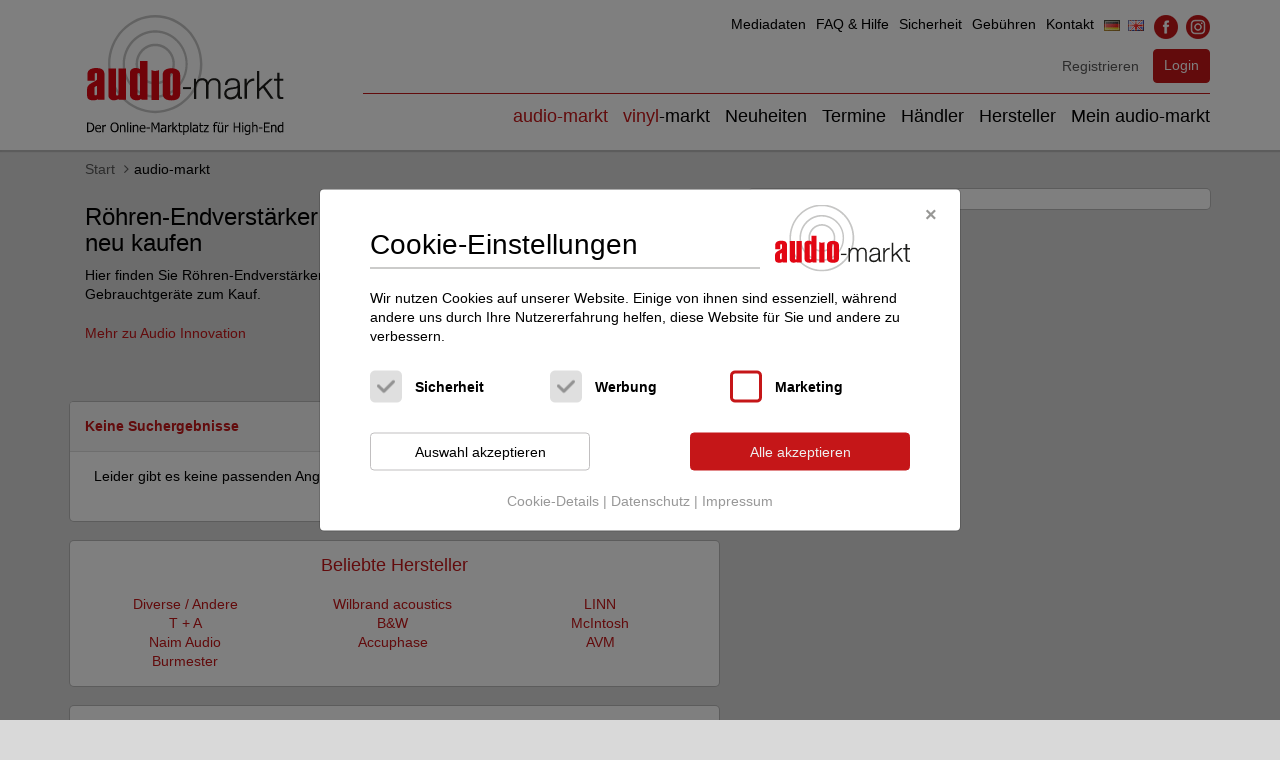

--- FILE ---
content_type: text/html; charset=UTF-8
request_url: https://www.audio-markt.de/market/hersteller/2845-audio-innovation/roehren-endverstaerker-132
body_size: 34744
content:
<!DOCTYPE html>
<html lang="de">
<head>

    <meta charset="utf-8">
    <meta name="robots" content="index,follow">
    <title>Röhren-Endverstärker von Audio Innovation - gebraucht & neu kaufen | HiFi-Inserate | audio-markt.de - das Portal für Highend-Geräte, Lautsprecher, Verstärker...</title>

            <link rel="canonical" href="https://www.audio-markt.de/market/hersteller/2845-audio-innovation/roehren-endverstaerker-132" />
                <meta name="description" content="Hier finden Sie Röhren-Endverstärker des HiFi-Herstellers Audio Innovation als Neu- und Gebrauchtgeräte zum Kauf." />
    
    <meta name="author" content="audio-markt KG" />
    <link rel="icon" href="/favicon.ico">

    <meta name="viewport" content="width=device-width, initial-scale=1.0" />
    <!--[if IE]><![endif]-->
<!--[if (gte IE 8)|!(IE)]><!-->
<link rel="stylesheet" media="all" type="text/css" href="/booster.1.8.1/booster_css.php/dir=%3E/theme/audiomarkt/css/bootstrap-3.3.7/css/bootstrap.min.css,%3E/theme/audiomarkt/css/font-awesome-4.7.0/css/font-awesome.min.css,%3E/theme/audiomarkt/css/slick.min.css,%3E/theme/audiomarkt/css/slick-theme.min.css,%3E/js/slick-lightbox/slick-lightbox.min.css,%3E/js/bs-datepicker/css/bootstrap-datepicker.min.css,%3E/js/select2/select2.min.css,%3E/js/bootstrap-fileinput/css/fileinput.min.css,%3E/theme/audiomarkt/css/typo.css,%3E/theme/audiomarkt/css/buttons.css,%3E/theme/audiomarkt/css/forms.css,%3E/theme/audiomarkt/css/style.css,%3E/theme/audiomarkt/css/print.css&amp;cachedir=booster_cache&amp;totalparts=1&amp;part=1&amp;debug=1&amp;nocache=1723536184" />
<!--<![endif]-->
<!--[if lte IE 7 ]>
<link rel="stylesheet" media="all" type="text/css" href="/booster.1.8.1/booster_css_ie.php/dir=%3E/theme/audiomarkt/css/bootstrap-3.3.7/css/bootstrap.min.css,%3E/theme/audiomarkt/css/font-awesome-4.7.0/css/font-awesome.min.css,%3E/theme/audiomarkt/css/slick.min.css,%3E/theme/audiomarkt/css/slick-theme.min.css,%3E/js/slick-lightbox/slick-lightbox.min.css,%3E/js/bs-datepicker/css/bootstrap-datepicker.min.css,%3E/js/select2/select2.min.css,%3E/js/bootstrap-fileinput/css/fileinput.min.css,%3E/theme/audiomarkt/css/typo.css,%3E/theme/audiomarkt/css/buttons.css,%3E/theme/audiomarkt/css/forms.css,%3E/theme/audiomarkt/css/style.css,%3E/theme/audiomarkt/css/print.css&amp;cachedir=booster_cache&amp;totalparts=1&amp;part=1&amp;debug=1&amp;nocache=1723536184" />
<![endif]-->


    
    <script type="text/javascript">
        var appDataUrl = "https:\/\/www.audio-markt.de\/data\/";var appContextUrl = "https:\/\/www.audio-markt.de\/";var appImageUrl = "https:\/\/www.audio-markt.de\/theme\/audiomarkt\/image\/";var appPageUrl = "https:\/\/www.audio-markt.de\/market\/start\/";var appPageUrlWithParameter = "\/market\/hersteller\/2845-audio-innovation\/roehren-endverstaerker-132";    </script>
    
            
    
    
</head>
<body>
<script type="text/javascript" src="/booster.1.8.1/booster_js.php/dir=%3E/js/jquery-2.2.4.min.js,%3E/theme/audiomarkt/css/bootstrap-3.3.7/js/bootstrap.min.js,%3E/js/slick-1.8.0/slick.min.js,%3E/js/slick-lightbox/slick-lightbox.min.js,%3E/js/select2/select2.min.js,%3E/js/bootstrap-fileinput/js/fileinput.min.js,%3E/js/bootstrap-fileinput/themes/fa4/theme.min.js,%3E/js/bootstrap-fileinput/js/locales/de.js,%3E/js/sortable/Sortable.min.js,%3E/js/custom.js,%3E/js/klaro/config.js,%3E/js/klaro/klaro.js&amp;cachedir=booster_cache&amp;js_minify=0&amp;nocache=1683554542"></script>

<!--[if IE]><![endif]-->
<!--[if (gte IE 8)|!(IE)]><!-->
<link rel="stylesheet" media="all" type="text/css" href="/booster.1.8.1/booster_css.php/dir=%3E/js/klaro/klaro.min.css,%3E/js/klaro/klaro.custom.css&amp;cachedir=booster_cache&amp;totalparts=1&amp;part=1&amp;debug=1&amp;nocache=1723536184" />
<!--<![endif]-->
<!--[if lte IE 7 ]>
<link rel="stylesheet" media="all" type="text/css" href="/booster.1.8.1/booster_css_ie.php/dir=%3E/js/klaro/klaro.min.css,%3E/js/klaro/klaro.custom.css&amp;cachedir=booster_cache&amp;totalparts=1&amp;part=1&amp;debug=1&amp;nocache=1723536184" />
<![endif]-->






<script>
    $(document).ready(function() {

                            if (typeof klaro !== "object" || !klaro.getManager().confirmed) {
                    klaro.show(undefined, true);
                    $('#klaro').show();
                }

                $(document).on('click', '#closeKlaro', function(e) {
                    e.stopPropagation();

                    $('.klaro.am-klaro .cookie-modal .cm-bg').trigger('click');
                });
            

            function klaroUpdateReload(klaro) {
                if (typeof klaro !== "object") {
                    return;
                }
                klaro.getManager().watch({
                    update: function(obj, name, data) {
                        if (name === 'saveConsents') {
                            window.location.reload();
                        }
                    }
                });
            }

            var klaroInterval = setInterval(function() {
                if (typeof klaro !== "object" || klaro.getManager().confirmed) {
                    return;
                }
                klaroUpdateReload(klaro);
                clearInterval(klaroInterval);
            }, 100);

            $(document).on('click', 'a.showKlaro', function(e) {
                e.preventDefault();
                e.stopPropagation();

                if (typeof klaro !== "object") {
                    return false;
                }
                klaro.show();
                $('#klaro').show();
                klaroUpdateReload(klaro);
            });

            $(document).on('click', 'a#showKlaroDetails', function(e) {
                e.preventDefault();
                e.stopPropagation();

                $('.cm-services').toggle();
            });

    });
</script>



            
<!-- Banner Script -->

    


    
    <header><div class="container header--container"><div class="row"><div class="col-xs-12 col-sm-3 col-md-3 text-xs-center header-left"><a href="https://www.audio-markt.de/" class="logo-link"><img src="https://www.audio-markt.de/theme/audiomarkt/image/logo_claim_de.svg" class="header--logo" alt="audio-markt - Der Online-Markplatz für High-End"></a></div><div class="col-xs-12 col-sm-9 col-md-9 header-right"><ul class="header--navlist-tertiary hidden-xs"><li><a href="https://www.audio-markt.de/audiomarkt/mediadata/">Mediadaten</a></li><li><a href="https://www.audio-markt.de/audiomarkt/faq/">FAQ & Hilfe</a></li><li><a href="https://www.audio-markt.de/audiomarkt/security/">Sicherheit</a></li><li><a href="https://www.audio-markt.de/audiomarkt/fees/">Gebühren</a></li><li><a href="https://www.audio-markt.de/audiomarkt/contact/">Kontakt</a></li><li><a href="/market/hersteller/2845-audio-innovation/roehren-endverstaerker-132"><img src="https://www.audio-markt.de/theme/audiomarkt/image/icons/flags/flag-de.jpg" alt="DE"></a>&nbsp;
                    <a href="/en/market/manufacturer/2845-audio-innovation/roehren-endverstaerker-132"><img src="https://www.audio-markt.de/theme/audiomarkt/image/icons/flags/flag-en.jpg" alt="EN"></a></li><li><a href="http://www.facebook.com/pages/Audio-Markt/152630918088500" target="_blank" rel="noopener" class="img-link"><img src="https://www.audio-markt.de/theme/audiomarkt/image/icons/social/facebook_24px.png" alt="audio-markt @ Facebook"></a>&nbsp;
                    <a href="https://www.instagram.com/audio_markt/" target="_blank" rel="noopener" class="img-link"><img src="https://www.audio-markt.de/theme/audiomarkt/image/icons/social/instagram_24px.png" alt="audio-markt @ Instagram"></a></li></ul><div class="clearfix"></div><div class="header--buttons"><div><a href="https://www.audio-markt.de/auth/register/" class="btn btn-link pl-0 pr-0 mr-5">
                                    Registrieren
                                </a>&nbsp;
                                <a href="https://www.audio-markt.de/auth/login/" class="btn btn-primary mr-10 mr-md-0">
                                    Login
                                </a></div><a href="#" id="_navlist-trigger" class="btn btn-primary-outline ml-10 hidden-md hidden-lg header---buttons--navbutton"><span class="glyphicon glyphicon-menu-hamburger"></span> Menü
                        </a></div><div class="clearfix"></div><ul class="header--navlist-primary header--navlist-primary-extended"><li class="active"><a href="https://www.audio-markt.de/market/"><span class="primary">audio</span>-markt
                        </a></li><li class=""><a href="https://www.audio-markt.de/vinyl/"><span class="primary">vinyl</span>-markt</a></li><li class=""><a href="https://www.audio-markt.de/news/">Neuheiten</a></li><li class=""><a href="https://www.audio-markt.de/events/">Termine</a></li><li class=""><a href="https://www.audio-markt.de/dealer/">Händler</a></li><li class=""><a href="https://www.audio-markt.de/manufacturer/">Hersteller</a></li><li class=""><a href="https://www.audio-markt.de/user/">Mein audio-markt</a></li><li class="header--navlist-tertiary-xs hidden-sm hidden-md hidden-lg"><span><a href="https://www.audio-markt.de/audiomarkt/mediadata/">
                        Mediadaten
                    </a> | <a href="https://www.audio-markt.de/audiomarkt/faq/">
                        FAQ & Hilfe
                    </a> | <a href="https://www.audio-markt.de/audiomarkt/security/">
                        Sicherheit
                    </a> | <a href="https://www.audio-markt.de/audiomarkt/fees/">
                        Gebühren
                    </a> | <a href="https://www.audio-markt.de/audiomarkt/contact/">
                        Kontakt
                    </a> | <a href="http://www.facebook.com/pages/Audio-Markt/152630918088500" target="_blank" rel="noopener" class="img-link"><img src="https://www.audio-markt.de/theme/audiomarkt/image/icons/social/facebook_24px.png" alt="audio-markt @ Facebook"></a><a href="https://www.instagram.com/audio_markt/" target="_blank" rel="noopener" class="img-link"><img src="https://www.audio-markt.de/theme/audiomarkt/image/icons/social/instagram_24px.png" alt="audio-markt @ Instagram"></a></span></li><li class="header--navlist-tertiary-xs hidden-sm hidden-md hidden-lg"><span><a href="/market/hersteller/2845-audio-innovation/roehren-endverstaerker-132"><img src="https://www.audio-markt.de/theme/audiomarkt/image/icons/flags/flag-de.jpg" alt="DE"></a><a href="/en/market/manufacturer/2845-audio-innovation/roehren-endverstaerker-132"><img src="https://www.audio-markt.de/theme/audiomarkt/image/icons/flags/flag-en.jpg" alt="EN"></a></span></li></ul></div></div></div></header>
    <img src="https://www.audio-markt.de/theme/audiomarkt/image/print/logo_de.png" class="print-logo" style="display: none;" alt="audio-markt - Der Online-Markplatz für High-End">


<main>
    <div class="container mb-15">
        <div class="row">
            <div class="col-lg-12">
                <ol class="breadcrumb">
            
                        <li><a href="https://www.audio-markt.de/">Start</a></li>
            
        
                        <li><span>audio-markt</span></li>
            
            </ol>

            </div>

            <div class="hidden-sm hidden-md hidden-lg">
                                                                </div>
        </div>
        <div class="row d-flex">
                            <div class="col--main--content col--main--content__narrow">

    

	<div >
		<div class="panel-body">
							<h1 class="mb-10">Röhren-Endverstärker von Audio Innovation - gebraucht & neu kaufen</h1>
										<p>Hier finden Sie Röhren-Endverstärker des HiFi-Herstellers Audio Innovation als Neu- und Gebrauchtgeräte zum Kauf.</p>
						<a href="https://www.audio-markt.de/market/hersteller/2845-audio-innovation/" title="Audio Innovation gebraucht kaufen">Mehr zu Audio Innovation</a>
		</div>
	</div>
    <button class="btn btn-default mb-10 pull-right" type="button" data-toggle="collapse" data-target="#collapseFilters" aria-expanded="false" aria-controls="collapseExample">
			Weitere Filter einblenden
	</button>
<div class="clearfix"></div>
<div class="collapse" id="collapseFilters">

	<div class="panel panel-default panel-shadow">

		<form action="https://www.audio-markt.de/market/start/" method="GET" id="market_filters">

			<div class="panel-body pb-0">
                			</div>

			<div class="panel-heading filter-panel--panel-heading">

				<div class="filter-panel--panel-heading--actions w-100">

					<div class="row">
						<div class="col-sm-4">
                            <h4 class="bold text-red mt-0 mb-5">Filter</h4>
						</div>

                        
                        
                        
                        
                        
                        
                        

						<div class="col-sm-8">

							<div class="row">
								<div class="col-xs-12 col-sm-6">
									<div class="input-group mb-xs-10">
										<input type="search" class="form-control input-sm" name="page_filter_field_auction_number" id="_searchterm" placeholder="Inserats-ID" value="" />
										<span class="input-group-btn">
											<button class="btn btn-default btn-sm">›</button>
										</span>
									</div>
								</div>
								<div class="col-xs-12 col-sm-6">
									<div class="btn-group mb-xs-10">
										<button type="button" class="btn btn-profilsuche btn-sm dropdown-toggle w-100" data-toggle="dropdown">
											<span class="glyphicon glyphicon-user"></span> Profilsuche <span class="caret"></span>
										</button>
										<ul class="dropdown-menu w-100 pr-0" role="menu">
											<li>
												<a href="https://www.audio-markt.de/market/start/?filter_submitted=1&page_filter_field_profile_search=1">Suche ausführen</a>
											</li>
											<li>
												<a href="https://www.audio-markt.de/user/profileSearch/">Profil erstellen</a>
											</li>
										</ul>
									</div>
								</div>
							</div>

						</div>
					</div>

				</div>

				<div class="clearfix"></div>
			</div>

			<div class="panel-body filter-panel--panel-body">

				<div class="row">

					<div class="col-sm-4">

						<div class="form-group">
							<label>Produktgruppe</label>
							<select class="form-control select2 search-field" name="page_filter_field_category_id"><option value="">Alle Kategorien</option><option value disabled></option><option value="-1">&nbsp;</option><option value="100">Verstärker (incl. Surround) [2638]</option><option value="300">Lautsprecher, Kopfhörer [2124]</option><option value="400">Kabel, Netzleisten + Filter [2060]</option><option value="310"> Standlautsprecher [1262]</option><option value="10">Digitale Quellen (CD/DVD/Streamer...) [1011]</option><option value="110"> Vollverstärker [877]</option><option value="270">Plattenspieler, Tonarme, Systeme... [835]</option><option value="130"> Endverstärker [646]</option><option value="120"> Vorverstärker / Prozessor [514]</option><option value="415"> Lautsprecherkabel [418]</option><option value disabled></option><option value="-2">&nbsp;</option><option value="10">Digitale Quellen (CD/DVD/Streamer...)</option><option value="11">--- CD Geräte</option><option value="12">------ CD Player</option><option value="13">------ CD Recorder</option><option value="14">------ CD Laufwerke</option><option value="15">------ CD Portable (Discman)</option><option value="16">------ CD Wechsler</option><option value="20">--- DVD Geräte</option><option value="21">------ DVD Player (inkl. Portable)</option><option value="22">------ DVD Recorder</option><option value="30">------ DVD-Audio Player</option><option value="977">--- HD DVD Player</option><option value="40">--- SACD Player</option><option value="50">--- SACD+DVD-Audio Player</option><option value="55">--- Blu-Ray Geräte</option><option value="56">------ Blu-Ray Player</option><option value="57">------ Blu-Ray Recorder</option><option value="60">--- MD Geräte</option><option value="61">------ MD Player</option><option value="62">------ MD Recorder</option><option value="63">------ MD Portable</option><option value="65">--- DAT Recorder</option><option value="70">--- Portable Audio</option><option value="72">--- Ipod docking station</option><option value="75">--- Festplatten Multimedia-Gerät</option><option value="76">------ Festplatten Multimedia-Recorder</option><option value="77">------ Festplatten Multimedia-Portable</option><option value="78">------ Festplatten Multimedia-Server</option><option value="80">--- Festplatten Audio-Gerät</option><option value="81">------ Festplatten Audio-Recorder</option><option value="82">------ Festplatten Audio-Portable</option><option value="83">------ Festplatten Audio-Server</option><option value="90">--- D/A Wandler</option><option value="91">--- PC - Soundkarte</option><option value="92">--- Wordclock Generatoren</option><option value="95">--- Digital Streamer</option><option value="100">Verstärker (incl. Surround)</option><option value="110">--- Vollverstärker</option><option value="111">------ Transistor-Vollverstärker</option><option value="112">------ Röhren-Vollverstärker</option><option value="113">------ Digital Vollverstärker</option><option value="114">------ Surr.-Vollverstärker (Trans)</option><option value="115">------ Surr.-Vollverstärker (Röhre)</option><option value="120">--- Vorverstärker / Prozessor</option><option value="121">------ Transistor-Vorverstärker</option><option value="122">------ Röhren-Vorverstärker</option><option value="123">------ Raumklang-Prozessor (Digital)</option><option value="124">------ Surround-Vorverstärker (Trans)</option><option value="125">------ Surround-Vorverstärker (Digital)</option><option value="1000">------ Passive Vorstufen</option><option value="130">--- Endverstärker</option><option value="131">------ Transistor-Endverstärker</option><option value="132" selected="selected">------ Röhren-Endverstärker</option><option value="133">------ Digital Endverstärker</option><option value="134">------ Surround-Endverstärker (Trans/Digital))</option><option value="140">--- Vor- / End - Kombi</option><option value="141">------ Trans. - Vor- / End - Kombi</option><option value="142">------ Röhren - Vor- / End - Kombi</option><option value="143">------ Digital Vor- / End - Kombi</option><option value="144">------ Surround Vor- / End - Kombi</option><option value="150">--- Phonoverstärker</option><option value="155">--- Kopfhörerverstärker</option><option value="160">--- Equalizer</option><option value="185">--- aktive Filter</option><option value="187">--- passive Filter</option><option value="188">--- aktive Frequenzweichen</option><option value="978">All-in-One-Geräte</option><option value="979">--- Vollverstärkung mit Extras</option><option value="980">--- Vorverstärker mit Extras</option><option value="200">Tuner / Receiver / Netzwerkgerät</option><option value="210">--- UKW Tuner (inkl. DAB/DAB+ / Bluetooth)</option><option value="963">------ UKW Tuner mit DAB/DAB+ / Bluetooth</option><option value="964">------ UKW ohne DAB/DAB+ / Bluetooth</option><option value="211">--- UKW Receiver</option><option value="212">--- DAB Empfänger</option><option value="213">--- ADR Empfänger</option><option value="214">--- DVB Empfänger</option><option value="215">--- Digital Surround Receiver</option><option value="217">--- Internet Receiver</option><option value="218">--- Network Player</option><option value="220">--- CD Receiver</option><option value="225">--- DVD Receiver</option><option value="230">--- Tisch- / Retro- / KüchenRadio</option><option value="250">Analoge Bandgeräte (Tonband...)</option><option value="260">--- Cassettenrecorder</option><option value="262">--- Tonbandgerät</option><option value="270">Plattenspieler, Tonarme, Systeme...</option><option value="275">--- Plattenspieler komplett</option><option value="280">--- Plattenspieler-Laufwerk</option><option value="285">--- Tonarm</option><option value="290">--- Tonabnehmer</option><option value="293">------ Tonabnehmer MM</option><option value="295">------ Tonabnehmer MC</option><option value="298">--- Plattensp. Zubehör</option><option value="1003">--- Plattenbügler</option><option value="300">Lautsprecher, Kopfhörer</option><option value="310">--- Standlautsprecher</option><option value="320">--- Kompaktlautsprecher</option><option value="330">--- Aktivlautsprecher</option><option value="1007">--- Regallautsprecher</option><option value="986">--- Streaming Lautsprecher</option><option value="987">--- Multiroom Lautsprecher</option><option value="340">--- Subwoofer</option><option value="341">------ Subwoofer Aktiv</option><option value="342">------ Subwoofer Passiv</option><option value="350">--- Surround-Lautsprecher</option><option value="351">------ Surround-Set</option><option value="352">------ Surround-Centerlautsprecher</option><option value="353">------ Surround-Rear-Speaker</option><option value="360">------ Sub/Satelliten-System</option><option value="988">--- Heimkino</option><option value="365">--- TV Lautsprecher / Soundbar</option><option value="971">--- Bluetooth / Wireless Speaker</option><option value="370">--- Chassis</option><option value="380">--- Selbstbau</option><option value="390">--- Kopfhörer</option><option value="391">------ Kopfhörer mit Kabel</option><option value="392">------ Kopfhörer Kabellos</option><option value="394">--- Lautsprecher-Zubehör</option><option value="993">Audio-Röhren</option><option value="994">--- Röhren für Vorstufen</option><option value="995">--- Röhren für Endstufen</option><option value="400">Kabel, Netzleisten + Filter</option><option value="415">--- Lautsprecherkabel</option><option value="982">--- Kopfhörerkabel</option><option value="420">--- Cinchkabel (Analog)</option><option value="422">--- Cinchkabel (Digital)</option><option value="425">--- XLR-Kabel (Analog)</option><option value="427">--- XLR-Kabel (Digital)</option><option value="428">--- USB Kabel</option><option value="430">--- Lichtleiter-Kabel</option><option value="433">--- Ethernet digital streaming Kabel</option><option value="435">--- HDMI Kabel</option><option value="437">--- SCART Kabel</option><option value="438">--- Phono-Cinchkabel</option><option value="999">--- Phono-XLR-Kabel</option><option value="998">--- Phono Tonarm-Kabel</option><option value="440">--- Stromkabel lose</option><option value="441">--- Netzkabel</option><option value="442">--- Netzteile / Stromversorgung</option><option value="443">--- Netzteile extern</option><option value="445">--- Netzleisten</option><option value="450">--- Netzfilter</option><option value="983">--- Ethernet Filter und LAN-Isolatoren</option><option value="984">--- Ethernet Switches</option><option value="453">--- Erdungsgeräte</option><option value="997">------ Erdungskabel</option><option value="455">--- Stecker + Verbinder</option><option value="976">--- Externe Masterclocks</option><option value="996">--- BNC-Kabel</option><option value="1004">--- Netzsicherungen</option><option value="1005">--- Feinsicherungen</option><option value="1006">--- Niedervolt-DC-Kabel</option><option value="981">Studiogeräte</option><option value="500">Fernsehgeräte, SAT-Tuner, VCR</option><option value="505">--- Fernsehgerät (Röhre)</option><option value="510">--- Rückprojektor</option><option value="515">--- Projektor</option><option value="520">--- Plasma / TFT Fernseher</option><option value="525">--- TV-Receiver</option><option value="530">--- TV-Festplatten-Receiver</option><option value="550">--- Videorecorder</option><option value="600">Möbel, Stands, Spikes, Raumakustik...</option><option value="610">--- Audio-Möbel</option><option value="620">--- Geräte-Basen</option><option value="1002">--- Gerätefüße</option><option value="630">--- Speaker-Stands</option><option value="640">--- Spikes</option><option value="650">--- Wohnraumakustik-Elemente</option><option value="990">------ Absorber</option><option value="991">------ Diffusor</option><option value="992">------ Akustiksegel</option><option value="700">CDs, LPs, DVDs (Musik)</option><option value="705">--- CD Software</option><option value="710">--- DVD Software</option><option value="715">--- MD Software</option><option value="720">--- Analog-Schallplatten</option><option value="721">--- Plattenwaschmaschinen</option><option value="750">Komplettanlagen</option><option value="752">--- HiFi-Kombinationen</option><option value="753">--- High-End Kombinationen</option><option value="755">--- Mini-/Micro-Komplettanlagen</option><option value="765">--- Design-Komplettanlage</option><option value="1001">Vintage HiFi</option><option value="965">Streaming</option><option value="966">--- Streaming Transport</option><option value="967">--- Streaming Transport mit integriertem DAC</option><option value="968">--- Streaming Bridge</option><option value="969">--- Roon-Ready-Endpoint</option><option value="970">--- Roon-Core-Server</option><option value="989">Musikserver</option><option value="972">Software</option><option value="973">--- Audirvana Lizenz</option><option value="974">--- ROON Lizenz</option><option value="975">--- Sonstige Lizenzen</option><option value="900">Defekt / Für Bastler</option><option value="910">Zeitschriften</option><option value="920">Zubehör</option><option value="921">--- HiFi-Zubehör</option><option value="922">--- Digital-Zubehör</option><option value="923">--- Fernseh-Zubehör</option><option value="924">--- Tonband-Zubehör</option><option value="930">--- HiFi-Tuning-Zubehör</option><option value="985">--- Kartuschen</option><option value="950">Veranstaltung</option><option value="953">--- Hörtermin</option><option value="956">--- Seminar</option></select>						</div>

						<div class="form-group">
							<label>Gebrauchszustand</label>
							<select class="form-control select2 no-search-field" name="page_filter_field_usage_state"><option value="0" selected="selected">Alle</option><option value="9">Alle außer Neugeräte</option><option value="1">Nur Neugeräte</option><option value="2">Nur Gebrauchtgeräte</option><option value="3">Nur Ausstellungsstücke</option><option value="4">Nur andere</option></select>						</div>

					</div>

					<div class="col-sm-4">
						<div class="form-group">
							<label>Hersteller</label>
							<select class="form-control select2 search-field" name="page_filter_field_manufacturer_id"><option value="">Alle Hersteller</option><option value disabled></option><option value="-1">&nbsp;</option><option value="2000">Diverse / Andere [275]</option><option value="4194">Wilbrand acoustics [213]</option><option value="2051">LINN [126]</option><option value="2099">T + A [125]</option><option value="2015">B&W [116]</option><option value="2168">McIntosh [111]</option><option value="2066">Naim Audio [105]</option><option value="2001">Accuphase [104]</option><option value="2128">AVM [104]</option><option value="2014">Burmester [98]</option><option value disabled></option><option value="-2">&nbsp;</option><option value="2000">Diverse / Andere</option><option value="5246">3be audio</option><option value="3562">3M</option><option value="5301">432 EVO</option><option value="3570">47 Laboratory</option><option value="5186">64 Audio</option><option value="5050">8mmaudiolab</option><option value="2589">A&M</option><option value="2590">A&M/Da Capo</option><option value="3187">A.C.T.</option><option value="2353">A.O.S.</option><option value="2554">A.R.T</option><option value="2557">A/D/S</option><option value="5213">AAI</option><option value="5188">Aaron-Verstärker</option><option value="3051">Aavik Acoustics</option><option value="3390">Abacus Electronics</option><option value="4723">Abis</option><option value="4932">Abrahamsen</option><option value="4662">ABSOLARE</option><option value="4405">Absolue Creations</option><option value="5011">Absolue Creations</option><option value="4017">Absolut Audio</option><option value="4244">Absoluta</option><option value="4579">Abyss</option><option value="3529">AC Magic Disc</option><option value="4945">AC Magnum Ltd.</option><option value="2002">Acapella</option><option value="4765">Accordo</option><option value="2001">Accuphase</option><option value="2592">Accustic Arts</option><option value="3868">Accuton</option><option value="2332">ACI Audio Concepts Inc.</option><option value="3181">Acon Professional</option><option value="5249">Acousence</option><option value="5169">Acoustat</option><option value="2919">Acoustic balance</option><option value="3548">Acoustic Components</option><option value="2946">Acoustic Energy</option><option value="3399">Acoustic Fidelity</option><option value="5335">Acoustic Grove System</option><option value="2368">Acoustic Image</option><option value="3553">Acoustic Precision</option><option value="5054">Acoustic Preference</option><option value="3964">Acoustic Reality</option><option value="2547">Acoustic Research</option><option value="3948">Acoustic Revive</option><option value="2947">Acoustic Sciences Corporation</option><option value="2177">Acoustic Signature</option><option value="2854">Acoustic Solid</option><option value="3572">Acoustic Sounds</option><option value="3856">Acoustic System</option><option value="2593">Acoustic Technology</option><option value="3782">Acoustic Zen</option><option value="4977">Acoustical Systems </option><option value="3193">AcousticPlan</option><option value="2877">ACR</option><option value="4460">Acrolink</option><option value="4015">Acron</option><option value="5303">Act Audio</option><option value="4069">Actinote</option><option value="5294">Acuhorn</option><option value="2334">Acurus</option><option value="4589">Acustica Applicata</option><option value="3882">Adagio audio cables</option><option value="3194">ADAM Professional Audio</option><option value="2270">Adcom</option><option value="5331">Add-Powr</option><option value="4380">ADL</option><option value="3862">Advance Acoustic</option><option value="2335">Advanced Audio Inc.</option><option value="3861">advanced listening audio cable</option><option value="2207">Advantage</option><option value="3450">AEC</option><option value="5311">Aedle</option><option value="3451">AER Loudspeakers</option><option value="2336">Aerial Acoustics</option><option value="2261">AES</option><option value="2960">Aesthetix</option><option value="5001">AEtere`s</option><option value="5404">AFI Audio Fidelity Improvement</option><option value="5101">After Dark </option><option value="5107">After Dark</option><option value="5283">AGD Productions</option><option value="5337">AGI</option><option value="2598">Agon Audio</option><option value="2948">Aguilar Amplification</option><option value="3160">AHB</option><option value="4199">ahp</option><option value="5255">AIDAS Cartridges</option><option value="5030">aie.de </option><option value="2337">Air Tight</option><option value="4919">AirForce</option><option value="2599">Airloc</option><option value="5121">Airpulse</option><option value="2600">Airtangent</option><option value="5172">Aitos</option><option value="4196">AIV Kabelwerk</option><option value="2279">Aiwa</option><option value="2278">Akai</option><option value="2003">AKG</option><option value="4566">Akiko Audio</option><option value="4309">AktiMate</option><option value="4806">Aktyna</option><option value="2951">Akura</option><option value="4037">Akustik Manufaktur</option><option value="3372">Akustik Perfekt</option><option value="5367">Alare Labs</option><option value="4183">Albarry</option><option value="4504">Albat</option><option value="4801">Albedo</option><option value="2339">Alchemist</option><option value="3535">Alcone</option><option value="2953">Alesa Vaic Vacuum Technology</option><option value="2239">Alesis</option><option value="2341">Aliante</option><option value="4040">Allas Cable</option><option value="4211">Allnic Audio</option><option value="5023">Alluxity</option><option value="4032">Almarro</option><option value="3453">Aloia</option><option value="2343">Alón</option><option value="2342">Alpha-Core</option><option value="4541">Alphason</option><option value="2875">Alpine</option><option value="3430">ALPS-Elektronik</option><option value="2004">ALR/Jordan</option><option value="5260">AlsyVox</option><option value="3796">Altec Lansing</option><option value="2345">Alternate Audio</option><option value="2346">Altmann</option><option value="4233">Alto Extremo</option><option value="2902">AM Audio</option><option value="5043">Amare Musica</option><option value="2603">Amazon</option><option value="2347">Ambiance Acoustics</option><option value="2549">Ambience</option><option value="2348">Ambisonic</option><option value="3664">Ambitus</option><option value="2252">AMC</option><option value="3199">American Clavè</option><option value="5304">American Hybrid Technology</option><option value="4347">AMG</option><option value="4159">AMI HiFi</option><option value="2317">Amity</option><option value="2186">AMP</option><option value="3702">Ampex</option><option value="3200">Amphion</option><option value="3677">Amplifon</option><option value="3745">Amplimo</option><option value="4488">Ampliton</option><option value="3775">Amptec</option><option value="4102">AMR Abbingdon Music Research</option><option value="5297">Amvizo</option><option value="2258">an+di</option><option value="4413">Analog Domain</option><option value="5289">Analog relax</option><option value="4574">analog tools</option><option value="3552">Analog Tube Audio - handcrafted in Germany</option><option value="4471">Analogis Audio</option><option value="5182">AnalogMagik </option><option value="4335">Analogue Audio</option><option value="2605">Analougue Productions</option><option value="3959">Analysis Audio</option><option value="3746">Analysis Plus</option><option value="4526">Ancient Audio</option><option value="3205">Angel Air</option><option value="2349">Angstrom</option><option value="4248">Ank Audio</option><option value="4515">Ansuz acoustics</option><option value="4222">Antelope</option><option value="3207">Antes Edition</option><option value="2351">Anthem</option><option value="3576">Anthony Gallo Acoustic</option><option value="4973">Anticables</option><option value="4692">Antipodes</option><option value="2352">Antique Sound</option><option value="5428">AP- Elektroakustik</option><option value="5116">Aperion</option><option value="5180">Apertura Audio</option><option value="3054">Aphex</option><option value="4829">APL Hifi</option><option value="3951">Apogee Acoustics</option><option value="2236">Apogee Electronics</option><option value="5211">apolitan</option><option value="3202">Apollo</option><option value="2575">Apollo Records</option><option value="5091">Apollon Audio</option><option value="4484">Apple</option><option value="5433">April-Music</option><option value="3998">APSA</option><option value="5313">APURNA</option><option value="4530">Aqua/Acoustic Quality</option><option value="3817">AQVox</option><option value="2354">Aragon</option><option value="2005">Arcam</option><option value="3388">Archos</option><option value="2963">ArciTec Acoustic</option><option value="2225">Arcus</option><option value="3789">Arena</option><option value="4968">Arendal Sound</option><option value="2882">Ares</option><option value="2606">Argento Audio</option><option value="5412">ArgentPur</option><option value="4158">Argentum Acoustics</option><option value="2607">Aria</option><option value="5134">Ariamateria</option><option value="4812">ARIES CERAT</option><option value="2249">Arion</option><option value="3394">Ariston Audio</option><option value="2798">Aronov</option><option value="3055">Arrow</option><option value="2608">Ars Audiendi</option><option value="3578">Ars aures</option><option value="4986">ARS MACHINAE</option><option value="2966">ARS Music</option><option value="4124">Ars Sonum</option><option value="3211">ARS! Magazin</option><option value="4011">Art Akustik</option><option value="3972">Art Audio Lab</option><option value="2609">ART Audio Tube Amplifiers</option><option value="5387">Art Audio UK</option><option value="4243">art Loudspeakers</option><option value="4470">Art-Coustics</option><option value="5071">ART-MASTER </option><option value="4714">ARTEC</option><option value="5087">Arteluthe</option><option value="4548">Artesania Audio</option><option value="5411">Artisan Silver Cables </option><option value="4104">Artison</option><option value="4715">artistic fidelity</option><option value="4049">Artkustik</option><option value="5234">Artnovion </option><option value="4210">ARTORA</option><option value="4245">Artos Audio</option><option value="5145">arya-audio-labs</option><option value="4694">ASC</option><option value="2969">Ascendo</option><option value="2355">Ashly Audio</option><option value="4477">ASI Acoustic system international</option><option value="4320">ASI Audioscience</option><option value="2923">ASK</option><option value="3816">ASL</option><option value="4265">Aspara Acoustics</option><option value="2610">ASR Audio Systeme</option><option value="4446">Astell & Kern</option><option value="3967">Astin Trew</option><option value="5276">Astin Trew</option><option value="5084">AStri Audio</option><option value="4719">Asus</option><option value="3665">ASV</option><option value="2231">ASW</option><option value="3729">Atacama</option><option value="2811">ATC</option><option value="4568">Atelier du Triode</option><option value="2357">ATI - Amplifier Technologies</option><option value="5292">ATL</option><option value="3956">ATL-newcablestudio</option><option value="3580">Atlantic</option><option value="4064">Atlantis Acoustique</option><option value="5342">atlantis lab </option><option value="4128">Atlas Cables</option><option value="3756">Atma-Sphere Music Systems</option><option value="4607">ATOHM</option><option value="3456">Atoll Electronique</option><option value="4321">Aton</option><option value="2970">ATR-Connect</option><option value="3213">ATT</option><option value="3734">AuCantus</option><option value="4339">Audaphon</option><option value="2240">Audax</option><option value="4003">Audes</option><option value="4394">Audeze</option><option value="4312">Audez´e</option><option value="3214">Audia</option><option value="3966">Audia Flight</option><option value="4221">Audiav</option><option value="3581">Audiaz</option><option value="2570">Audible Illusions</option><option value="3922">Audience</option><option value="4088">Audikron</option><option value="5118">AUDIMAXIM</option><option value="2975">Audio</option><option value="4225">Audio Acoustics</option><option value="4340">Audio Aero Design</option><option value="2358">Audio Agile</option><option value="2359">Audio Alchemy</option><option value="4709">Audio Analog</option><option value="2246">Audio Analogue</option><option value="4495">Audio Circle</option><option value="4387">Audio Consequence</option><option value="2612">Audio Consequent</option><option value="4410">Audio Consulting</option><option value="2360">Audio Control</option><option value="3457">Audio Craft</option><option value="4950">Audio Creativshop</option><option value="2361">Audio Design Associates</option><option value="3713">Audio Elevation</option><option value="4173">Audio Exklusiv</option><option value="5375">Audio GD</option><option value="5140">Audio Groove System</option><option value="2845" selected="selected">Audio Innovation</option><option value="3689">Audio Linear</option><option value="2007">Audio Magic</option><option value="5102">Audio MUsic</option><option value="2350">Audio Natalie</option><option value="2362">Audio Note</option><option value="3384">Audio Note Japan</option><option value="4998">Audio Optimum</option><option value="2008">Audio Physic</option><option value="2859">Audio Point</option><option value="2363">Audio Power</option><option value="3424">Audio Precision</option><option value="2972">Audio Prism</option><option value="3173">Audio Pro</option><option value="4544">AUDIO PROMOTION</option><option value="2196">Audio Quasar</option><option value="3163">Audio Refinement</option><option value="4935">Audio Replas</option><option value="2242">Audio Research</option><option value="3057">Audio Sculpture</option><option value="2824">Audio Selection</option><option value="2613">Audio Stones</option><option value="3682">Audio Synthesis</option><option value="2010">Audio Technica</option><option value="4371">Audio Technik AT</option><option value="4663">Audio Technology</option><option value="2974">Audio Tekne</option><option value="2365">Audio Tools</option><option value="3582">Audio Top</option><option value="2614">Audio Truth</option><option value="4866">Audio Vacciine</option><option value="3058">Audio Valve</option><option value="4114">Audio-Axiom</option><option value="4292">Audio-gd</option><option value="4532">Audio-Tuning-Tools</option><option value="3675">Audioaccess</option><option value="2803">Audioaero</option><option value="3406">Audioanalyse</option><option value="4557">Audiobyte</option><option value="5243">Audiocadabra</option><option value="2615">Audiocom</option><option value="3996">AudioConnexion</option><option value="3215">Audiocraft</option><option value="2122">Audiodata</option><option value="4906">Audiodesksysteme Gläss</option><option value="5224">Audiodinamica</option><option value="4823">audioengine</option><option value="4927">Audiofilum</option><option value="5250">AudioGD </option><option value="5282">AudioGE</option><option value="5128">Audiograde</option><option value="3831">Audioimpulse</option><option value="5046">Audiokultura</option><option value="3869">Audiolab</option><option value="2259">Audiolabor</option><option value="5288">Audiolund</option><option value="3806">Audiomagic</option><option value="4046">Audiomat</option><option value="2290">Audiomeca</option><option value="4880">Audiomica Laboratory</option><option value="4154">Audion</option><option value="2868">Audion by Fisher</option><option value="4220">AudioNec</option><option value="2208">AudioNET</option><option value="4393">audioNext</option><option value="5238">Audiopax</option><option value="3953">Audiophil Speakers</option><option value="2185">Audiophile</option><option value="3333">Audiophile Base</option><option value="5201">AudioPhilleo</option><option value="5195">Audiophonics</option><option value="2006">Audioplan</option><option value="2009">AudioQuest</option><option value="4489">AudioSolutions</option><option value="4212">Audiospace</option><option value="4933">Audiospecials</option><option value="2209">Audiostatic</option><option value="4388">Audiostone</option><option value="4626">Audiotechnica</option><option value="3706">Audiotechnik Leibl</option><option value="2878">Audiotechnology</option><option value="3802">audiotop</option><option value="2370">Audiovector</option><option value="2366">Audire</option><option value="2941">Audison</option><option value="3059">Auditorium 23</option><option value="2573">Audium</option><option value="4278">Audreal</option><option value="4059">Audyssey</option><option value="5416">Auer-Acoustics</option><option value="4760">Aune</option><option value="2271">Aura</option><option value="4067">Aura Note</option><option value="2367">Aural</option><option value="3150">Aural Symphonics</option><option value="4392">Auralic</option><option value="4172">Aurelia Loudspeakers</option><option value="4596">Aurender</option><option value="3920">Aurexx</option><option value="3654">Auricap Röhren</option><option value="3897">Aurios</option><option value="3050">Auris Audio Systeme</option><option value="4341">auroona</option><option value="3674">Aurora</option><option value="4644">AURORASOUND</option><option value="3921">Aurum</option><option value="4704">Aurum Cantus</option><option value="2372">Aurus loudspeakers</option><option value="3567">Austrian - Analog - Audio</option><option value="5300">Austrian Audio</option><option value="3680">AUTHENTIC</option><option value="2977">Avalanche Audio</option><option value="2373">Avalon Acoustics</option><option value="2243">AVantGarde</option><option value="3161">Avantgarde Acoustic</option><option value="3863">AVI</option><option value="3216">Avid</option><option value="2128">AVM</option><option value="3652">AVVT Röhren</option><option value="3192">Axiss Audio</option><option value="4366">Axmann Audio</option><option value="2286">Axton</option><option value="3635">Ayon Audio</option><option value="2114">Ayre</option><option value="2820">AZE</option><option value="2383">B&K</option><option value="2556">B&M  Backes & Müller</option><option value="2015">B&W</option><option value="5117">B.audio</option><option value="4143">B.M.C. Audio</option><option value="4415">ba bohne audio</option><option value="4472">Backustic audiophile Schallwandler</option><option value="4269">Bada Audio</option><option value="4385">BagEnd</option><option value="4503">Bakoon Products</option><option value="2374">Balanced Audio Technology</option><option value="4938">Balanced Music Concept</option><option value="3642">Ballad-Audio</option><option value="4820">BalladAudio</option><option value="2375">Baltlines Audio</option><option value="2011">Bang & Olufsen</option><option value="4106">Barclay Digital</option><option value="2812">Barco</option><option value="2376">Bartolucci</option><option value="3691">BASF</option><option value="2116">Basis Audio</option><option value="4082">Bassocontinuo</option><option value="3819">Bastanis</option><option value="5076">baswa</option><option value="3773">Bauer audio</option><option value="5406">BAYZaudio</option><option value="2198">BC Acoustique</option><option value="4576">BD-Design</option><option value="2377">Beam-Echo tube amplifiers</option><option value="3418">Beard</option><option value="5003">beaudioful</option><option value="4782">Beauhorn</option><option value="2926">Beck</option><option value="3060">Becker</option><option value="2799">Bedini</option><option value="4056">behold</option><option value="2871">Behringer</option><option value="3217">Bel Canto</option><option value="3585">Bella Luna</option><option value="4068">Bellari</option><option value="3940">Belles</option><option value="3061">Belton</option><option value="3848">Benchmark</option><option value="3763">Benq</option><option value="2299">Benz Micro</option><option value="2574">Berendsen</option><option value="4280">Beresford</option><option value="4372">bergmann</option><option value="4338">Berkeley Audio Design</option><option value="4256">Berning</option><option value="4190">Bernstein Audio</option><option value="4728">BERTRAM AUDIO</option><option value="4903">Bespoke Audio</option><option value="3939">Best-Wire</option><option value="5066">BETONart</option><option value="4168">Beveridge Audio</option><option value="3062">Beyer</option><option value="2012">Beyerdynamic</option><option value="4450">Beyond Frontiers Audio BFA</option><option value="4507">bfly-audio</option><option value="4257">BGW</option><option value="4911">Biophotone Audio</option><option value="3991">Bircher & Müller</option><option value="5155">Birkenfeld Audio</option><option value="3587">BIS</option><option value="4443">BK Elec</option><option value="3666">Black Box</option><option value="4912">Black Cat</option><option value="2852">Black Diamond</option><option value="3460">Black Forest Audio</option><option value="4302">Black Noise</option><option value="3864">Black Rodium</option><option value="3218">Black&White HiFi Cable</option><option value="4045">Blacknote</option><option value="4978">Blackwood</option><option value="3970">Bladelius</option><option value="2954">Blaupunkt</option><option value="5398">Bliesma</option><option value="4134">Block Audio</option><option value="5369">Block Audio</option><option value="2855">Blotevogel</option><option value="2980">Blue Amp</option><option value="5332">Blue Audio Systems </option><option value="5285">Blue Aura</option><option value="2378">Blue Circle Audio Inc.</option><option value="3219">Blue Danube Plattenwaschmaschine</option><option value="4777">Blue Horizon Ideas Ltd.</option><option value="5232">Blue Matrix</option><option value="3588">Blue Note</option><option value="2300">Blue Oasis</option><option value="3130">Blue Room</option><option value="3589">Blue Rose</option><option value="5432">BLUELECTRIC</option><option value="3047">Blues Line</option><option value="5061">Bluesound</option><option value="4042">Blumenhofer Acoustics</option><option value="3347">BMS</option><option value="5074">boaacoustic</option><option value="4322">Bob Carver</option><option value="2379">Bocchino Audio</option><option value="3672">Boenicke Audio</option><option value="4890">Bohne Audio</option><option value="4486">Bolzano Villetri</option><option value="4234">BONNEC Audiosysteme</option><option value="4013">Border Patrol</option><option value="4989">borg.audio</option><option value="5034">Borresen</option><option value="2380">Bose</option><option value="3461">Bösendorfer Lautsprecher</option><option value="2184">Boston Acoustics</option><option value="4934">Bottlehead</option><option value="3220">Boulder Amplifiers</option><option value="2622">Bow Technologies</option><option value="5111">boXem</option><option value="2559">Brain-Audio</option><option value="2930">Braun</option><option value="4109">Bravo!</option><option value="2381">Bresc Audio</option><option value="3157">Breuer</option><option value="4274">Bricasti Design</option><option value="4100">Bridge Audio</option><option value="4473">Brik Audio</option><option value="2117">Brinkmann Audio</option><option value="3743">Brinovega</option><option value="2113">Brocksieper</option><option value="4500">Brodmann</option><option value="4712">Bruce Edgar</option><option value="4683">Bruce Moore Design</option><option value="2013">Bryston</option><option value="4578">BSG Technologies</option><option value="4542">BSS</option><option value="4982">Buchardt</option><option value="3590">Bullet Technologies</option><option value="2382">Bünzow</option><option value="2014">Burmester</option><option value="4019">Burson Audio</option><option value="3844">Bybee Technologies</option><option value="4262">C-Audio</option><option value="4389">C-Ear</option><option value="2021">C.E.C.</option><option value="4089">C/M Laboratories</option><option value="5400">CAAS Audio</option><option value="2016">Cabasse</option><option value="4508">Cable Research Lab</option><option value="2853">Cable Talk</option><option value="5217">CABLE4</option><option value="4833">Cable4You</option><option value="2982">Cablefactory</option><option value="3423">Cabre HiFi</option><option value="4910">CAD-Computer Audio Design</option><option value="2384">Cadence</option><option value="3447">Caig</option><option value="2623">Cairn</option><option value="2272">California Audio Labs</option><option value="4604">Calyx Audio</option><option value="2124">Cambridge Audio</option><option value="2385">Cambridge SoundWorks</option><option value="3064">Camelot Technology</option><option value="5045">Cammino</option><option value="5349">Campaton</option><option value="5187">Campfire Audio</option><option value="2129">Camtech</option><option value="2386">Canare</option><option value="3908">Canary Audio</option><option value="2796">Candeias</option><option value="4796">CanEVER</option><option value="2288">Canon</option><option value="4666">CANOR</option><option value="2017">Canton</option><option value="4399">Capriccio Continuo</option><option value="4004">Carat Audio</option><option value="5348">Carbide Audio</option><option value="5356">Carbide Audio</option><option value="2320">Cardas Audio</option><option value="3708">Carver</option><option value="2388">Cary Audio Design</option><option value="4862">Casta</option><option value="2204">Castle Acoustics</option><option value="2565">CAT Convergent Audio Technology</option><option value="4729">Cavalli Audio</option><option value="2625">Cayin</option><option value="3593">CBS</option><option value="4002">CB_AUDIO</option><option value="4981">CCComponents</option><option value="3223">CCnC Records</option><option value="3751">CeEs Manufaktur</option><option value="2287">Celestion</option><option value="2018">Cello</option><option value="5222">cen.grand </option><option value="3670">Ceraball</option><option value="3224">Ceratec</option><option value="4457">Cerwin Vega</option><option value="2241">Cerwin-Vega</option><option value="4390">Cessaro</option><option value="4501">CH Precision</option><option value="4144">Chang Lightspeed</option><option value="3594">Channel Plus</option><option value="5252">Chapter Audio Sonnet </option><option value="2019">Chario</option><option value="4899">Chartwell</option><option value="2626">Chesky</option><option value="4369">Chisto</option><option value="2389">Chord Cable / The Chord Company</option><option value="3167">Chord Electronics</option><option value="5027">CI Audio</option><option value="3397">Cicable</option><option value="3538">CinemaQuest</option><option value="4203">Cinemateq</option><option value="4083">Cinetron</option><option value="3987">CineVERSUM</option><option value="5144">Circle Labs Audio</option><option value="2020">Citation</option><option value="2942">Clarion</option><option value="5336">Clarisys Audio</option><option value="2627">Clarity</option><option value="4746">Clarus Cable</option><option value="2244">Classé Audio</option><option value="4378">Classic Audio Loudspeakers</option><option value="3736">Classic Components</option><option value="2591">clearaudio</option><option value="2629">Clearlight Audio</option><option value="4057">Clic</option><option value="3468">Clockwork</option><option value="4494">Clones Audio</option><option value="5256">CLOSER ACOUSTICS</option><option value="2392">Clou Cable</option><option value="5373">Club-27 </option><option value="2226">CME-Acoustics</option><option value="5127">CMS</option><option value="4510">Cocktail Audio</option><option value="3825">Coda</option><option value="5112">Codia Acoustic Design</option><option value="4462">Coffmann Labs</option><option value="2393">Coincident Speaker Technology</option><option value="4386">Colorfly</option><option value="4348">Colourfly</option><option value="5115">Colours of Sound </option><option value="4427">Concert Fidelity</option><option value="4700">Concrete Audio</option><option value="4799">Conquistar</option><option value="2022">Conrad Johnson</option><option value="3907">Consensus</option><option value="2569">Consequence Audio</option><option value="5359">Consolidated Audio</option><option value="4562">Constellation</option><option value="4024">Continuum</option><option value="2023">Copland</option><option value="2024">Copulare Tonbasen</option><option value="4442">Coral Electronic</option><option value="4352">Cornered Audio</option><option value="3800">Cornu</option><option value="3409">Corona</option><option value="4918">COS</option><option value="2395">Counterpoint Electronic Systems</option><option value="3933">Coverboard</option><option value="2631">CR Electronic Design</option><option value="3343">CraaftAudio</option><option value="4827">Crane Song</option><option value="4061">Crayon Audio</option><option value="2025">Creaktiv</option><option value="2632">Creakustik</option><option value="3930">Cream</option><option value="3112">Creative</option><option value="4445">Creative Cable (USA)</option><option value="2797">Credo</option><option value="2143">Creek Audio</option><option value="3470">Creos</option><option value="2180">Crestron</option><option value="2633">Crimson</option><option value="5142">Critical Mass System</option><option value="4026">Croft Acoustics</option><option value="5194">Crosszone</option><option value="2867">Crown International</option><option value="3798">Crystal Audio Video Acoustics</option><option value="3974">Crystal Cable</option><option value="3563">CSM</option><option value="4725">CTC Blowtorch</option><option value="2396">CTI</option><option value="4843">Cube Audio</option><option value="2397">Curcio Audio Engineering</option><option value="4755">Curious Cables</option><option value="4849">Custom Design</option><option value="5435">Custom Hifi Cables</option><option value="5401">Custom Sonic Line </option><option value="4928">Cybershaft</option><option value="4591">Cyenne Audio</option><option value="5085">Cygnus</option><option value="4260">Cygnus Audio</option><option value="4988">Cyrogenics International</option><option value="2026">Cyrus</option><option value="4370">d&b audiotechnik</option><option value="2634">Da Capo</option><option value="3065">Da-Lite</option><option value="2027">DALI </option><option value="5353">Daluso</option><option value="5214">Dan Clark Audio</option><option value="4359">Dan D Agostino</option><option value="4621">Dangerous Music</option><option value="4613">Daniel Hertz</option><option value="4962">Danish Audio Design</option><option value="4178">Danish Physics</option><option value="5352">Danley Sound Labs </option><option value="2201">Dantax</option><option value="4546">Darbee Visionee Vision</option><option value="3909">Dared</option><option value="3842">Dartzeel</option><option value="3382">Datakustik</option><option value="5176">Datasat Digital</option><option value="5203">David Laboga</option><option value="2401">Davidson Loudspeakers</option><option value="5334">Davidsound</option><option value="3917">DaVinciAudio Labs GmbH</option><option value="2909">Davis</option><option value="4617">Davis Acoustics</option><option value="3378">Davision</option><option value="4813">Dayens</option><option value="4287">Dayton Audio</option><option value="3851">DB Systems</option><option value="4691">DBX</option><option value="2635">DCC</option><option value="2402">DCM Loudspeakers</option><option value="2560">DCS</option><option value="3066">De Toma</option><option value="2636">Decca</option><option value="2403">Decware</option><option value="2813">Definitive Technology</option><option value="5012">Degritter</option><option value="4759">DELA</option><option value="3431">Deluxx</option><option value="4783">DENAFRIPS</option><option value="4160">Dennesen</option><option value="2028">Denon</option><option value="2029">Densen Audio</option><option value="4660">DEQX</option><option value="5137">Design Build Listen</option><option value="4468">Design-Heimkino</option><option value="4893">Destination Audio</option><option value="4078">DestinY Audio</option><option value="2254">DeVa</option><option value="4207">Devialet</option><option value="4814">DeVore</option><option value="3771">DeZorel</option><option value="4021">DH Labs</option><option value="3357">Diamond</option><option value="3123">Diapason</option><option value="5025">DIATONE</option><option value="4605">DiDiT High-End</option><option value="5386">Diesis Audio</option><option value="4817">DIETER GEULEN Lautsprechermanufaktur</option><option value="4498">Dillenhöfer</option><option value="5208">diptyque</option><option value="2642">Discofilm</option><option value="2643">Discovery Cable</option><option value="5165">Divine Acoustics</option><option value="2645">DNM</option><option value="4771">Do acoustics</option><option value="4751">DOACOUSTICS</option><option value="4316">Dodocus</option><option value="5114">Doepke</option><option value="5126">Doge Audio</option><option value="4943">Dohmann Audio</option><option value="3113">Dolby Laboratories Inc.</option><option value="3569">Dolphin Kabel</option><option value="2314">Domino Design</option><option value="2646">DOMO möbel</option><option value="3742">Dope Sounds</option><option value="5419">Dorn Acoustics</option><option value="2863">dpa</option><option value="3945">Dr. Feickert</option><option value="5218">Dr.Feickert</option><option value="3564">Draper</option><option value="3236">Dream Vision</option><option value="5385">Driade FLOW </option><option value="5048">DRS Audio</option><option value="4645">DS Audio</option><option value="4776">DSPeaker Anti-Mode</option><option value="2405">DTS</option><option value="2297">Dual</option><option value="3958">Dual Connect</option><option value="4020">Duelund Coherent Audio</option><option value="2648">Duetto</option><option value="2649">Duevel</option><option value="3152">Dunlavy</option><option value="2406">Duntech</option><option value="4603">Durand Tonearms</option><option value="2210">Duson</option><option value="3875">Dussun</option><option value="4888">Dutch & Dutch</option><option value="3985">DVDO</option><option value="3599">Dymakustik</option><option value="2274">Dynaco</option><option value="4242">DynamiKKs Soundcraftsmen</option><option value="2030">Dynaudio</option><option value="2301">Dynavector</option><option value="2031">Dynavox</option><option value="4881">Dyrholm</option><option value="4882">E-Pluggs</option><option value="2873">E.A.D.</option><option value="3566">E.J.Jordan Designs</option><option value="3138">Eagle Cable</option><option value="5436">EAhibrid</option><option value="5154">EAM Lab</option><option value="4620">EAR Yoshino</option><option value="5274">EarMen</option><option value="3440">Earthquake</option><option value="3968">East Sound</option><option value="3641">Eastern Electric</option><option value="4113">EAT Euro Audio Team</option><option value="4187">Eben / Radiho Acoustics</option><option value="5414">Ebi Audio</option><option value="4138">Echole Kabel</option><option value="4792">Eckmiller</option><option value="3474">Eclectic</option><option value="5174">Econ Audio </option><option value="3901">Ecosse</option><option value="2825">Ecouton</option><option value="4889">Eden Acoustics</option><option value="4429">Ederer</option><option value="3676">Edgar</option><option value="4055">Edge</option><option value="5262">Ediscreation</option><option value="4453">Edra Audio</option><option value="4622">Edwards Audio</option><option value="4028">Eera</option><option value="4689">Egg-Shell</option><option value="3154">Egglestonworks</option><option value="3788">Eichmann Kabel</option><option value="3069">Eiki</option><option value="2652">Einstein</option><option value="2189">Elac</option><option value="4803">ELAN</option><option value="4665">Elco audio products</option><option value="3630">Electraglide</option><option value="3739">Electro Harmonix</option><option value="3426">Electro Voice</option><option value="2127">Electrocompaniet</option><option value="5357">Elekit</option><option value="5095">EliAcoustic</option><option value="4323">Elipson</option><option value="5006">ELMA</option><option value="4151">Elodis Subwoofer</option><option value="3549">ELP Laser Turntable</option><option value="5339">ELPISPANDORA</option><option value="3883">Elrod Power Systems</option><option value="5058">ELROG</option><option value="3129">Eltax</option><option value="4170">emillé</option><option value="3345">Eminence</option><option value="2412">Eminent Technology,Inc.</option><option value="3651">Emissionlabs</option><option value="3667">EMM-Labs</option><option value="5173">EMOTIVA</option><option value="4835">EMPIRE</option><option value="5204">Empire Ears</option><option value="2413">Empire Tonmöbel</option><option value="4837">Empirical Audio</option><option value="4454">EMS Electro Magnet Speaker</option><option value="2303">EMT</option><option value="3476">Emtec</option><option value="2916">Enacom</option><option value="2144">Energy</option><option value="5264">Enerr</option><option value="5093">Engström</option><option value="4628">Enigma Acoustics</option><option value="4615">ENIGMACOUSTICS</option><option value="5408">Enleum</option><option value="2411">Enlightened Audio Designs</option><option value="2202">Ensemble</option><option value="2414">Entec</option><option value="4907">Entotem</option><option value="4594">Entreq</option><option value="4101">Envogue</option><option value="2416">Epos</option><option value="3759">Epson</option><option value="2821">Equinox</option><option value="2655">Ergo Kopfhörer</option><option value="4014">ES Audio</option><option value="2656">ESA</option><option value="4119">Escalante Design</option><option value="5423">escape-electronics</option><option value="5424">ESD Acoustic</option><option value="2307">Esoteric</option><option value="2417">ESP loudspeakers</option><option value="5086">Esprit Cables</option><option value="2200">ESS Labs</option><option value="4232">essential audiotools</option><option value="4448">Essential Sound Products</option><option value="4373">Estelon</option><option value="3441">ESX</option><option value="2887">Etalon</option><option value="4179">EternalArts</option><option value="4602">ETI Research</option><option value="4090">ETI Technology</option><option value="3350">ETON</option><option value="5199">Etsuro</option><option value="3683">Etymotic Research</option><option value="4197">Eupen</option><option value="3478">Euphya</option><option value="5020">eve audio</option><option value="3902">Eventus Audio</option><option value="5293">eversolo</option><option value="4724">EVOLUTION acoustics</option><option value="4360">Evolve AV</option><option value="4110">ExactPower</option><option value="4710">exaSound</option><option value="4931">Excalibur</option><option value="3537">Excel</option><option value="4401">Eximus</option><option value="4556">Exogal</option><option value="3416">Experience</option><option value="2577">Expolinear</option><option value="2211">Exposure Electronics</option><option value="5099">Extraudio </option><option value="3147">Faber</option><option value="4182">Fabs - fabulous earphones</option><option value="2032">Fadel Art</option><option value="3943">Fairaudio</option><option value="4966">Fairland</option><option value="4921">falcon acoustics</option><option value="3346">Fane</option><option value="5122">faradpowersupplies</option><option value="2178">Faroudja</option><option value="3243">Fase</option><option value="2033">Fast Audio</option><option value="3705">FBM-Rondo</option><option value="4527">Feastrex</option><option value="3866">Feldmann Hifi</option><option value="5309">Feliks Audio </option><option value="4095">Ferguson Hill</option><option value="4375">Ferrari by Logic3</option><option value="4744">ferromag</option><option value="5059">Ferrum Audio</option><option value="4522">FERTIN acoustics</option><option value="4875">Fezz Audio</option><option value="4695">FI AUDIO</option><option value="2832">Fidelity Research</option><option value="5037">fidelizer</option><option value="4836">FIIO</option><option value="2657">FIM First Impression Music</option><option value="5248">final</option><option value="3781">Final Lab</option><option value="3762">Final Sound</option><option value="5245">Final Touch Audio</option><option value="3765">FinalAudio Design</option><option value="4846">Finalé Audio</option><option value="2035">Finite Elemente</option><option value="5092">Finkteam</option><option value="3245">First Class</option><option value="3246">First Impression Music</option><option value="2993">First Sound</option><option value="4315">fis Audio</option><option value="2861">FISCH Audiotechnik</option><option value="2659">Fischer & Fischer</option><option value="4201">Fischer Audio</option><option value="5388">Fisher</option><option value="3408">Fisher</option><option value="4349">Flashpower</option><option value="2800">Flatline</option><option value="5407">Fleetwood Sound</option><option value="4979">Fluid Audio</option><option value="4737">FLUX HIFI</option><option value="5168">FLUX LAB </option><option value="4745">FLUX-Hifi</option><option value="4084">Flying Mole</option><option value="2660">FM Acoustics</option><option value="2423">Focal</option><option value="4730">Focus Audio</option><option value="4131">Fonel</option><option value="5225">Fonica</option><option value="4999">Fono Acustica </option><option value="2661">Fono Forum</option><option value="2903">Forsell</option><option value="2424">Forsman VSS-Speaker</option><option value="4416">Förster Audiotechnik</option><option value="3151">Forte Audio</option><option value="5179">Forza AudioWorks </option><option value="4509">Fosgate Signatures</option><option value="2326">Fostex</option><option value="4336">foxL</option><option value="4601">FPH Akustik</option><option value="5429">Fram</option><option value="5227">Franc Audio Accessories</option><option value="4356">Franco Serblin</option><option value="5316">Franke</option><option value="2928">Friedrich Schäfer</option><option value="3479">Fritz</option><option value="3791">Fujitsu</option><option value="5338">Fulianty Audio </option><option value="3738">Full Music</option><option value="3978">Funk Firm</option><option value="4023">Funk Tonstudiotechnik</option><option value="4516">Furman</option><option value="2319">Furukawa</option><option value="2663">Furutech</option><option value="4547">Fusion Audio</option><option value="3248">Future Sound</option><option value="4936">Fyne Audio</option><option value="4582">G.I.P. Laboratory</option><option value="4533">G8&friends</option><option value="5233">Gabrisamp - Valver</option><option value="5005">Gabri`s Amp</option><option value="5351">Galalctron Audio</option><option value="4215">Gale</option><option value="3073">Gale Speakers & Accessories</option><option value="3807">Gallo</option><option value="3249">Gamut</option><option value="2664">Garrard</option><option value="2994">GAS Great American Sound</option><option value="4198">Gato Audio</option><option value="4878">Gauder Akustik</option><option value="5138">Gaumont Kalee</option><option value="4886">Gauss</option><option value="4885">Gekko Cables</option><option value="3600">GEKO</option><option value="2666">Gemini Records</option><option value="4115">Gemme Audio</option><option value="5417">Gemstone</option><option value="2426">Genelec</option><option value="2427">Genesis</option><option value="4103">Geneva</option><option value="4681">Genuin</option><option value="5391">GEOMETRIC HARMONY SPEAKERS </option><option value="3925">German highend</option><option value="4123">German Maestro</option><option value="2036">German Physiks</option><option value="4132">German Tube Audio</option><option value="4303">GigaWatt</option><option value="5295">GIK Acoustics</option><option value="4742">Glanz</option><option value="2428">Gläss Audiodesksysteme</option><option value="5041">GMG Power s.r.o.</option><option value="3849">Göbel High End</option><option value="2429">Goertz Cable</option><option value="3072">Golden Tube</option><option value="4834">GoldenEar</option><option value="3928">Goldkabel</option><option value="2432">Goldmund</option><option value="4044">Goldnote</option><option value="2037">Goldring</option><option value="3420">Goodmans</option><option value="2880">Görlich</option><option value="2995">Gotham Audio</option><option value="2568">Graaf</option><option value="4152">Grace Design</option><option value="2431">Gradient</option><option value="4701">Graditech</option><option value="2038">Grado</option><option value="2433">Graham Audio</option><option value="5241">Graham Engineering</option><option value="4456">Graham Slee</option><option value="4517">Grandinote</option><option value="4476">GrandPrix Audio</option><option value="5312">Graphite Audio</option><option value="2434">Green Mountain Audio</option><option value="2435">Greenwall</option><option value="5223">Grell</option><option value="4174">Grimm Audio</option><option value="2578">Groneberg</option><option value="2669">Groove Note</option><option value="2436">Groove Tubes</option><option value="3803">Groundzero</option><option value="3686">Gruensch</option><option value="2187">Grundig</option><option value="2039">Gryphon</option><option value="5028">guerilla audio</option><option value="4146">Guru Pro Audio</option><option value="5175">Gustard</option><option value="3815">gutwire</option><option value="2881">H&P</option><option value="4897">H-CAT</option><option value="4821">habst</option><option value="4272">Hadcock Audio</option><option value="3711">Hafler</option><option value="4147">Haigner</option><option value="3601">Halcro</option><option value="2191">Hales</option><option value="4808">Hana</option><option value="3839">Hannl Reinigungssysteme</option><option value="2671">Hans Deutsch</option><option value="4165">HANSEN AUDIO</option><option value="4610">Hanss Acoustic</option><option value="3251">Hänssler Classic</option><option value="2860">Harbeth Acoustics</option><option value="2255">Harman Kardon</option><option value="3252">Harmonic Technology</option><option value="2156">Harmonix</option><option value="4192">Harmony Design</option><option value="2840">Hartmann Design</option><option value="3565">Harwood Acoustics</option><option value="5409">HATTOR Audio</option><option value="3720">HB Cable Design</option><option value="5364">HDPLEX</option><option value="4980">HeadAmp</option><option value="5280">Headfonics</option><option value="3481">Heart</option><option value="3632">Heavens Gate Audio</option><option value="2040">HECO</option><option value="4786">HEDD Audio</option><option value="3482">Heed</option><option value="2439">Hegel</option><option value="4577">HEIL</option><option value="3753">Heinevetter und Dörr</option><option value="2043">Helios</option><option value="4638">Helius</option><option value="5374">Hemingway Audio </option><option value="4947">Henry Audio</option><option value="5110">HEPOS</option><option value="5368">Heretic</option><option value="2996">Herron Audio</option><option value="4791">Herstellung historischer Studio Technik</option><option value="3421">Heybrook</option><option value="2041">HGP</option><option value="2327">HHB</option><option value="4425">HiDiamond</option><option value="2997">Hifi & Records</option><option value="2679">HiFi Holz Hutter</option><option value="4319">HiFi Man</option><option value="5343">HIFI Racks</option><option value="5131">HIFI ROSE</option><option value="4018">HiFi-Tuning</option><option value="5079">hifi4you</option><option value="3786">Hifi@home Monitor</option><option value="4391">HifiAkademie</option><option value="4317">Hifine</option><option value="5230">Hifistay</option><option value="4048">Hifiwerkstatt-Hörwege</option><option value="3442">Hifonics</option><option value="4379">High Emotion Audio</option><option value="2330">High End Audio</option><option value="3483">High End Society</option><option value="4616">High Fidelity Cables</option><option value="5235">high-amp/rauenbühler</option><option value="5328">High-End-Netzkabel(Kalle Miltzow) </option><option value="3555">High-Fidelity Pur</option><option value="4367">high-tech für music</option><option value="4328">Highendnovum</option><option value="2673">Higher Fidelity</option><option value="4324">Highland Audio</option><option value="4680">HighStandArt</option><option value="4081">Hiraga</option><option value="4353">Hisaver</option><option value="5167">Hisense</option><option value="3360">Hitachi</option><option value="2044">HMS Elektronik</option><option value="4819">HOLBO</option><option value="3485">Holborne</option><option value="2674">Holfi</option><option value="5062">Holo Audio</option><option value="4895">Hologram</option><option value="3413">Horch</option><option value="2675">Hörerlebnis</option><option value="4251">Horn Audiophiles</option><option value="4550">horn-kultur</option><option value="3910">Hornfabrik</option><option value="2904">Horning Hybrid Sytems</option><option value="3776">Hornmanufaktur</option><option value="4528">Horns by Auto-Tech</option><option value="5068">Hornsolutions</option><option value="5427">Horstmann und Petter</option><option value="2677">House of the Blues</option><option value="2678">Houston</option><option value="3257">Hovland</option><option value="4228">HRS</option><option value="2441">Hsu Research</option><option value="5096">Huesmann Conductor</option><option value="4195">Human Audio</option><option value="3783">Humax</option><option value="5306">HumminGuru</option><option value="5215">Hyperion Sound</option><option value="4496">Hypex</option><option value="3887">Hyundai</option><option value="2145">I.Q</option><option value="4667">ib-lansche</option><option value="4625">Ibasso</option><option value="4922">Ichos</option><option value="4855">icon Audio</option><option value="5164">Ideon Audio</option><option value="2681">IE Music</option><option value="4022">IeGo Power Dreamworks</option><option value="4656">ifi-Audio</option><option value="2682">Ikeda</option><option value="5159">IKIGAI AUDIO</option><option value="2683">Ikon Akustik</option><option value="4304">Illumino Audio</option><option value="4749">Illusonic</option><option value="4424">Image Audio</option><option value="3984">IMAGE DreamBee</option><option value="2684">Image Hifi</option><option value="3258">Imax</option><option value="3486">Imerge</option><option value="4647">IMF</option><option value="3342">IMG Stage Line</option><option value="2289">Immedia</option><option value="3074">Impulse Records</option><option value="2687">Inakustik</option><option value="4105">Incognito</option><option value="4252">Indiana Line</option><option value="2193">Infinity</option><option value="3658">InFocus</option><option value="4351">Ingenious</option><option value="2835">Inkel</option><option value="5077">Inklang</option><option value="3386">Innovative Audio</option><option value="4518">Innsersound</option><option value="4763">Innuos</option><option value="2229">Inosic</option><option value="5410">inputaudio</option><option value="3259">Integra Research</option><option value="5402">intona</option><option value="3075">Intonation</option><option value="5317">Intonation</option><option value="5177">IOTAVX</option><option value="3957">ISEM Audio</option><option value="3487">Isenberg Audio</option><option value="5044">Isoacoustics</option><option value="4365">Isobluehifi</option><option value="2688">Isoda</option><option value="4362">Isol-8</option><option value="2045">Isophon ( Gauder Akustik )</option><option value="3820">IsoTek Power Systems Ltd.</option><option value="3847">ispeak</option><option value="3169">IT - Intertechnik</option><option value="2856">Ixos</option><option value="5017">J.Sikora</option><option value="2046">Jadis</option><option value="2047">Jamo</option><option value="2689">Jan Allaerts</option><option value="4314">JansZen Lautsprecher</option><option value="4285">Jantzen Audio</option><option value="4031">Jasmine</option><option value="5393">JAVA HI-FI</option><option value="5078">JaWil Audio</option><option value="5064">Jay`s Audio</option><option value="2690">Jazz Planet</option><option value="5039">JB swiss </option><option value="2194">JBL</option><option value="4612">JCAT</option><option value="5219">Jean Francois</option><option value="2897">Jean Marie Reynaud</option><option value="2691">Jecklin</option><option value="4166">Jecklin Float</option><option value="2443">Jeff Rowland</option><option value="4041">Jelco</option><option value="4525">Jena Labs interconnects</option><option value="3000">Jensen</option><option value="5146">JERN ApS</option><option value="4305">JIB Tech</option><option value="3603">JJ-Electronic</option><option value="4065">JK acoustics</option><option value="3439">JL Audio</option><option value="2166">JM Lab</option><option value="5341">JMF</option><option value="2892">JMR</option><option value="4027">JohnBlue</option><option value="3076">Johnny B</option><option value="2693">Jolida</option><option value="4005">Jorma Design</option><option value="5081">joschaudio</option><option value="4956">Joseph Audio</option><option value="4535">JoSound Speakers</option><option value="2444">Joule Electra</option><option value="3156">JPS Labs</option><option value="2234">JPW</option><option value="3737">Jungson Class A Audio</option><option value="2694">Jürgen Hensler</option><option value="3905">Jusst Technologies</option><option value="2167">JVC</option><option value="3260">JVC/XRCD</option><option value="4318">KAB Electro Acoustics</option><option value="3983">Kaleidescape</option><option value="3881">Karan Acoustics</option><option value="5371">Karmadon</option><option value="5399">kartesian-acoustic</option><option value="3077">Kathrein</option><option value="4800">Kawero</option><option value="4417">Kawero!</option><option value="5015">Kayser-Akustik</option><option value="5156">KBL Sound </option><option value="3650">KEA Audio Neuseeland</option><option value="2844">Kebschull</option><option value="4847">KECES  Audio</option><option value="2446">KEF</option><option value="4033">Keith Monks</option><option value="3954">Kelinac</option><option value="2818">Kelvin Electronics</option><option value="4761">Kennerton</option><option value="2176">Kenwood</option><option value="2695">Kharma</option><option value="5197">Kieser </option><option value="4716">Kii Audio</option><option value="4175">Kilimanjaro-Series</option><option value="2048">Kimber Kable</option><option value="4490">Kinergetics Research</option><option value="4029">KingRex</option><option value="4975">Kings Audio  </option><option value="5104">Kinki Studio</option><option value="3982">KinozuHause Möbel</option><option value="5269">Kirmuss Audio</option><option value="4598">Kirsch Audio</option><option value="4519">Kiseki</option><option value="4345">Kiso Acoustic</option><option value="4079">Klang Manufaktur</option><option value="3262">Klang Räume</option><option value="3371">Klang und Kunst</option><option value="5210">Klangarchitektur</option><option value="4677">Klangbau</option><option value="4658">Klangbau Richter, Lautsprechermanufaktur</option><option value="4080">KlangBauteil</option><option value="4787">Klangfilm</option><option value="4649">Klangheim</option><option value="4163">klangSTUBE</option><option value="3681">Klangwerk</option><option value="4012">Klarhörer</option><option value="5287">Klark Teknik</option><option value="2697">Klavier Records</option><option value="4830">KLE Innovations</option><option value="3392">Klein + Hummel Neumann</option><option value="4859">Klein Technik</option><option value="5161">KLH Audio</option><option value="2698">Klimo</option><option value="3668">Klinger Favre</option><option value="2049">Klipsch</option><option value="2700">Klyne Audio Arts</option><option value="2158">Knosti</option><option value="2701">Köchel</option><option value="4368">Koda</option><option value="3003">Koetsu</option><option value="3385">Kondo</option><option value="5431">Konus Audio </option><option value="2448">Kora</option><option value="5326">Korn & Mcway </option><option value="3726">Korsun</option><option value="2321">Koss</option><option value="3391">KR Audio</option><option value="2267">Krell</option><option value="2449">Krix Loudspeakers</option><option value="4894">Kroma Audio</option><option value="4377">Kronos Audio</option><option value="4573">Kryna</option><option value="4298">KSD Home</option><option value="4297">KSdigital</option><option value="4764">Ktema</option><option value="4016">Kubala Sosna</option><option value="4259">Kudos Audio</option><option value="2291">Kuzma</option><option value="4162">KWO Audio</option><option value="3837">L Art du Son</option><option value="3976">LA Audio</option><option value="3265">La Boite Noire</option><option value="2702">La ma de guido</option><option value="4545">La Rosita</option><option value="4717">LAB12</option><option value="4177">Labtek</option><option value="5366">Laiv-audio</option><option value="4126">Lake People</option><option value="2451">Lamm</option><option value="4505">Lampizator</option><option value="5035">Langer Audio </option><option value="3489">Lansche</option><option value="3443">Lanzar</option><option value="3730">Lapp</option><option value="4558">Larsen</option><option value="2146">Last</option><option value="4464">Laufer Teknik</option><option value="3266">Lavardin</option><option value="4185">Lavry Audio</option><option value="4407">Lawrence Audio High End Lautsprecher</option><option value="3412">Leak</option><option value="3893">Leben</option><option value="4075">Lector Strumenti Audio</option><option value="3425">Lectron</option><option value="2452">Leedh</option><option value="3965">Leema Acoustics</option><option value="2453">Legacy Audio</option><option value="5216">Legato Audio</option><option value="3176">Lehmannaudio</option><option value="5065">LEHR AUDIO SOLUTIONS</option><option value="4135">Leica</option><option value="4553">Lejonklou</option><option value="2298">Lenco</option><option value="5253">Lepton</option><option value="4404">Lessak</option><option value="4461">LessLoss</option><option value="5018">LEVAR</option><option value="5055">levin design, Germany 	</option><option value="2282">Lexicon</option><option value="4120">LFD Audio</option><option value="3366">LG</option><option value="5209">LHY Audio</option><option value="3534">Liane</option><option value="5024">Liedke-Metalldesign</option><option value="3688">Liesegang</option><option value="5089">Life-Changer Audio </option><option value="4537">light harmonic</option><option value="4766">Lignea</option><option value="4520">Lignolab</option><option value="2934">LiKo Design</option><option value="3087">Linaeum</option><option value="4575">LINDELL AUDIO</option><option value="2050">Lindemann</option><option value="2131">Line Audio</option><option value="4358">Line Magnetic Audio</option><option value="2455">Linear Acoustic</option><option value="4854">Linear Tube Audio</option><option value="3533">Link Audio</option><option value="2051">LINN</option><option value="2262">Linnenberg Audio</option><option value="5279">Linsoul</option><option value="2891">Lithophon</option><option value="4690">LIVE ACT AUDIO</option><option value="3547">Living Voice</option><option value="4784">LKS audio</option><option value="5254">LKV Research</option><option value="2052">Loewe</option><option value="2703">LOG</option><option value="4066">Logitech</option><option value="5271">Loit</option><option value="2705">Loricraft</option><option value="3778">LothX</option><option value="5421">Lotus</option><option value="2706">Lovan</option><option value="2456">Lowther</option><option value="5397">LSA</option><option value="2053">LUA</option><option value="2922">Luma</option><option value="4684">lumagen</option><option value="3490">Lumen White</option><option value="4506">Lumin</option><option value="4864">Luna Cables</option><option value="5384">Lunae Mons Research</option><option value="3166">Lundahl</option><option value="5147">LUPHONIC</option><option value="4395">Luscendo</option><option value="3657">Lutron Lichtsteuerungen</option><option value="2268">Luxman</option><option value="3491">Luxor</option><option value="3896">Lyngdorf Audio</option><option value="2457">Lynx</option><option value="2147">Lyra</option><option value="4983">Lyravox</option><option value="3267">Lyric</option><option value="2708">Lyrita</option><option value="5380">Lyritech</option><option value="2925">M&H</option><option value="4219">M-Audio</option><option value="4469">M2TECH</option><option value="2709">MA Recordings</option><option value="3158">Mac Audio</option><option value="3119">Mackie</option><option value="2460">Madisound Speaker Components</option><option value="2461">Madrigal Audio Laboratories</option><option value="4797">Madscientist Audio</option><option value="2579">Maeralon</option><option value="2833">Maestro</option><option value="4997">MAG-LEV Audio</option><option value="5212">magAudio</option><option value="4086">Magico</option><option value="3422">Magis Acustics</option><option value="2801">Magnan Cable</option><option value="2188">Magnat</option><option value="2956">Magnepan / Magneplanar</option><option value="2710">Magnet</option><option value="5396">Magnetar Audio</option><option value="2580">Magnum Dynalab</option><option value="4726">Magnus Audio</option><option value="4789">Maihak Vintage Studio Technik</option><option value="4099">MainsPower</option><option value="5007">Makroaudio</option><option value="4794">Malotki</option><option value="3079">MalValve</option><option value="4811">Mamba Audio</option><option value="3082">Mana Acoustics</option><option value="4898">Manager Audio</option><option value="2195">Manger Audio</option><option value="2463">Manley Labs</option><option value="4253">Mansberg Sound</option><option value="4926">manufaktur-kierschke</option><option value="4293">Mapleshade Records</option><option value="2054">Marantz</option><option value="2464">Marchand Electronics Inc.</option><option value="2465">Margules Audio</option><option value="3999">Marinco</option><option value="4261">Mark & Daniel Audio Labs</option><option value="2055">Mark Levinson</option><option value="4384">Marker Audio</option><option value="4900">Marohei-Cables</option><option value="3824">Marten Design</option><option value="2212">Martin Logan</option><option value="2901">Martion</option><option value="4474">Mass Fidelity</option><option value="4955">Massi & Starke GmbH</option><option value="5413">Master-Fidelity</option><option value="4884">MasterBuilt Cables</option><option value="3766">Mastersound</option><option value="4809">Matrix Audio</option><option value="5381">MAVIS</option><option value="3270">Max Townshend Audio</option><option value="3078">Maxell</option><option value="2205">MB Quart</option><option value="2119">MBL</option><option value="2712">Mc Cormack</option><option value="4718">MC Systeme</option><option value="2058">MC Systems</option><option value="4167">MC2 Audio</option><option value="2168">McIntosh</option><option value="2057">McLaren Audio</option><option value="5305">Mechlabor Hungary </option><option value="2159">Mediacraft</option><option value="4630">Meicord</option><option value="4157">Meier-Audio Corda</option><option value="4493">Meisel Audio</option><option value="4438">Meitner Audio</option><option value="3854">Meixing</option><option value="4583">Melodika</option><option value="3845">MELODY</option><option value="5130">Menning Audio Design</option><option value="2713">Meracus</option><option value="5073">Merason</option><option value="4861">Merging</option><option value="2213">Meridian</option><option value="3609">Merlin Music Systems inc</option><option value="4313">meroVinger Audio Systeme</option><option value="4769">Merrill Audio</option><option value="5370">MERRILL AUDIO </option><option value="5139">Mesaboogie</option><option value="3830">Metavision</option><option value="2466">Metaxas Audio Systems</option><option value="3493">Metronome Technologie</option><option value="2467">Metropolis</option><option value="4408">Metrum Acoustics</option><option value="3080">Metz</option><option value="5013">Meze Audio</option><option value="2819">MFE</option><option value="2715">MFSL</option><option value="4735">MG Audio Design</option><option value="4479">MGL Audio Laboratories</option><option value="5281">MHDT Laboratory</option><option value="4869">MHW AUDIO GmbH</option><option value="4606">MHW-Audio</option><option value="2913">Michael Green</option><option value="4802">Michael Weidlich AUDIO</option><option value="5259">Michaelson & Austin</option><option value="2468">Michell Engineering</option><option value="5109">MICHI</option><option value="3401">Micro Seiki</option><option value="2716">Microgroove</option><option value="2214">Micromega</option><option value="5273">Millenia</option><option value="3373">Millenium Audio Vision</option><option value="4350">Milty</option><option value="3932">Mimetism</option><option value="5120">miniDSP</option><option value="3543">Minipod</option><option value="2717">Minor Music</option><option value="5014">MINUS-K Isolation technology</option><option value="2469">Mirage Audio</option><option value="2059">Mission Lautsprecher</option><option value="2060">MIT</option><option value="4614">Mitchell & Johnson</option><option value="4311">MiTec Sinuselektrostaten</option><option value="3826">Mitsubishi Electric</option><option value="3536">Mivoc</option><option value="2718">Miyabi</option><option value="4276">Miyajima</option><option value="3703">mj acoustics</option><option value="5207">MK Analogue</option><option value="2470">MKSound</option><option value="5008">ModalAkustik</option><option value="5308">Modulum</option><option value="4077">ModWright Instruments</option><option value="2719">Moerch</option><option value="2933">Mofedo</option><option value="5047">MoFi - Mobile Fidelity Electronics</option><option value="2063">Mogami</option><option value="4740">Mola Mola</option><option value="3612">Moll Audio</option><option value="3174">Monacor</option><option value="2839">Monarch</option><option value="4772">Monarchy Audio</option><option value="2148">Monitor Audio</option><option value="3086">Monitor Cable</option><option value="2313">Monitor dB</option><option value="4275">Monitor PC</option><option value="4247">Monk Audio</option><option value="2266">Monrio</option><option value="3821">Monsoon Audio</option><option value="2064">Monster Cable</option><option value="4141">Montana Loudspeakers</option><option value="4047">Montegiro</option><option value="4156">Moon</option><option value="5052">Moonriver Audio</option><option value="2133">Morch</option><option value="2227">Mordaunt Short</option><option value="2720">More Fidelity</option><option value="5143">MOREL</option><option value="4238">Moscode</option><option value="4096">Mosquito</option><option value="2899">Moth</option><option value="5163">MOTION AMPLIFY </option><option value="5420">Motion Amplify</option><option value="2722">Motor Music</option><option value="4458">MPC Audio</option><option value="4824">mr speakers</option><option value="4492">MR-Akustik</option><option value="5149">Mr. Nixie</option><option value="3274">MSB Audio</option><option value="5319">Muarah</option><option value="2724">Mudra Akustik</option><option value="3121">Mulidine</option><option value="5040">Multicore s.r.o</option><option value="3448">Mundorf</option><option value="5318">Murah</option><option value="5072">Murasakino </option><option value="4721">muRata</option><option value="2149">MUSATEX</option><option value="3006">Muse Electronics</option><option value="5132">MUSETEC Audio</option><option value="4703">Music Components</option><option value="2725">Music Connection</option><option value="3889">Music First audio</option><option value="3892">Music Hall</option><option value="2726">Music Line</option><option value="4006">Music Tools</option><option value="2727">Musica</option><option value="2062">Musica Nova</option><option value="4098">MusiCable</option><option value="5103">Musical Affairs</option><option value="5191">Musical Bliss</option><option value="2061">Musical Fidelity</option><option value="4188">Musical Life</option><option value="3276">Musical Surroundings</option><option value="4091">Musical Technology</option><option value="4402">Musical Wire</option><option value="5221">musician audio </option><option value="4588">MuSiGo</option><option value="4676">Musik&Akustik</option><option value="2665">Musikelectronic Geithain</option><option value="4590">Mutec</option><option value="5123">Mutech</option><option value="4334">My Sonic Lab</option><option value="2215">Myro</option><option value="2265">Myryad</option><option value="4992">MYSPHERE</option><option value="4435">Mystere</option><option value="2473">Mytek Digital</option><option value="4330">Mythos Audio</option><option value="2938">Nachtigall</option><option value="2065">NAD</option><option value="3500">Nagaoka</option><option value="2263">Nagra Professional</option><option value="2066">Naim Audio</option><option value="5228">Naiu Laboraty</option><option value="2475">Nakamichi</option><option value="4569">Nanotec Systems</option><option value="4381">NAT</option><option value="2555">NBS Cables</option><option value="2476">NEAR</option><option value="3088">Neat Acoustics</option><option value="2874">NEC</option><option value="2111">Nelson Electronics Ltd</option><option value="4214">NEM</option><option value="4961">Neo Highend</option><option value="4650">NEODIO</option><option value="3754">Neotech</option><option value="4635">Nessie</option><option value="5196">Network Acoustics</option><option value="3438">Neukomm</option><option value="5344">NEURON Acoustic</option><option value="4599">NEUTRAL AUDIO</option><option value="3009">Neutrik</option><option value="3941">New Audio Frontiers</option><option value="5004">New Horizon</option><option value="2477">Newform Research</option><option value="5029">newtronics</option><option value="5088">Next Level Tech</option><option value="4241">Neyton</option><option value="2232">NHT - Now Hear This</option><option value="5330">Nightingale</option><option value="3695">Nikko Audio</option><option value="4070">Niles Audio</option><option value="3647">Niro</option><option value="2479">Nirvana Audio Accessories</option><option value="2728">Nitty Gritty</option><option value="4118">Nivs</option><option value="2067">No Limits</option><option value="4296">Nola Speakers</option><option value="4908">Nord Acoustics</option><option value="4412">Nordic Concept</option><option value="3115">Nordost</option><option value="2730">Norma Audio Electronics</option><option value="4181">NORMA HYLEE</option><option value="5000">normaldesign</option><option value="4325">Norstone Design</option><option value="3669">North Star Design</option><option value="2581">Nottingham Analogue</option><option value="2480">Nova Audio</option><option value="2068">NSM</option><option value="2190">Nubert</option><option value="3969">Nuforce</option><option value="2907">Numark</option><option value="4916">Nuprime</option><option value="5105">nvoaudio</option><option value="3696">Nytech</option><option value="4850">O2A</option><option value="4720">oBravo</option><option value="3502">Ocellia</option><option value="2216">Octave</option><option value="2069">Odeon</option><option value="2732">Odyssey Audio</option><option value="2070">Oehlbach</option><option value="5277">OEPHI</option><option value="3281">OhEocha</option><option value="2481">Ohm Speakers</option><option value="3885">Okki Nokki</option><option value="5240">Okto Research </option><option value="4758">Okutsu Denko</option><option value="4619">Olasonic</option><option value="4149">Olive Hifi</option><option value="3148">OM</option><option value="2072">Omtec</option><option value="4426">Onda Ligera</option><option value="5158">ONDACUSTICA</option><option value="3503">One for All</option><option value="2277">Onix</option><option value="2071">Onkyo</option><option value="3175">Opera Consonance</option><option value="3504">Opera Lautsprecher</option><option value="2206">Opera Loudspeaker</option><option value="4208">Oppo Digital</option><option value="3764">Optoma</option><option value="3610">Opus</option><option value="2073">Oracle</option><option value="2908">Orange Audio</option><option value="5284">ORB Audio</option><option value="2482">Orbid Sound</option><option value="5299">Orchard Audio</option><option value="2251">Orelle</option><option value="4329">Organic Audio</option><option value="3091">Origin Live</option><option value="3545">Orpheus</option><option value="2074">Ortofon</option><option value="3544">OSH-Kabel</option><option value="5307">Oswalds Mill Audio</option><option value="3697">Otari</option><option value="5184">Otomon Lab</option><option value="5394">OUT AUDIO</option><option value="3393">Outsider</option><option value="3894">Oyaide</option><option value="4860">P.I. AUDIO</option><option value="2075">Pagode</option><option value="5322">PALAB</option><option value="4636">Palmer</option><option value="5100">Paltauf Audio</option><option value="2483">Panamax</option><option value="2553">Panasonic</option><option value="4250">Pangea Audio</option><option value="2484">Paradigm speakers</option><option value="5362">Paradin</option><option value="2733">Paragon</option><option value="2076">Parasound</option><option value="3785">Parasound HALO</option><option value="4231">Parrot</option><option value="2898">Partington</option><option value="5327">Partridge</option><option value="4697">Pass</option><option value="2829">Pathos Acoustics</option><option value="5329">Paul Pang </option><option value="3286">Pawel Acoustics</option><option value="4139">PBN Audio</option><option value="4122">Peachtree Audio</option><option value="4052">Peak Consult</option><option value="3011">Pear Audio</option><option value="3353">Peerlees</option><option value="3611">Penaudio</option><option value="2883">Pentagon</option><option value="2160">Perfect Sound</option><option value="5192">perkune</option><option value="5151">PERLISTEN audio</option><option value="4856">PERPETUUM EBNER ( PE)</option><option value="3290">Perreaux</option><option value="4171">Pettin Audio</option><option value="4129">Phase Linear</option><option value="2486">Phase Technology</option><option value="4896">PHASELINEAR</option><option value="4631">Phasemation</option><option value="5108">Phasure</option><option value="2256">Philips</option><option value="3094">PHL</option><option value="2135">Phonar</option><option value="4696">Phonogen</option><option value="5113">Phonokabel</option><option value="2078">Phonosophie</option><option value="3919">Phonotools</option><option value="2804">PHY-HP</option><option value="2735">Pickering</option><option value="2079">Piega</option><option value="4993">Pier Audio</option><option value="5321">Pierre Riffaud </option><option value="5148">Pilium Audio</option><option value="3337">Pilot Boxen</option><option value="4161">Pink Faun</option><option value="2893">Pink Triangle</option><option value="4361">PIO Sound</option><option value="2080">Pioneer</option><option value="4189">Planet Waves</option><option value="3927">Plasmavision</option><option value="2199">Platinum</option><option value="4299">Playback Designs</option><option value="2582">Plinius</option><option value="4913">Plixir</option><option value="3813">Pluto Audio</option><option value="2736">PMC</option><option value="2935">Point-Source</option><option value="4267">Pointos</option><option value="2487">Polk audio</option><option value="2737">Polycristal</option><option value="5376">Popori Acoustics</option><option value="5033">POWERGRIP</option><option value="4307">PranaWire</option><option value="5051">Pre Audio</option><option value="5124">pre-audio</option><option value="3505">Precide</option><option value="2042">Precide Heil AMT</option><option value="3833">Precision Audio Products</option><option value="3292">Premium Cable</option><option value="3886">PrimaLuna</option><option value="2081">Primare</option><option value="4671">PrimaryControl</option><option value="5070">Prime Computer CH</option><option value="4750">Pro Audio Bono</option><option value="2742">Pro Gold</option><option value="2161">Pro-Ject</option><option value="5426">Pro-string</option><option value="2827">ProAC</option><option value="2083">Proceed</option><option value="3164">Progressive Audio</option><option value="3016">Project-Audiophile</option><option value="4136">projectiondesign</option><option value="4076">Promitheus Audio</option><option value="3019">Proson</option><option value="3843">proSonare</option><option value="2490">Proton</option><option value="4204">Proxima</option><option value="2823">PS Audio</option><option value="4164">PSB Speakers</option><option value="4223">PSI Audio</option><option value="4512">Psvane Tubes</option><option value="3877">Pure Acoustics</option><option value="3774">Pure Dynamics</option><option value="3942">Pure Sound</option><option value="4902">PureAudio</option><option value="4675">PureAudioProject</option><option value="4268">PurePower</option><option value="4571">Puresound</option><option value="2491">Purist Audio Design PAD</option><option value="5324">Puritan Audio Laboratories</option><option value="3387">Pyle</option><option value="5265">Pylon Audio</option><option value="4499">Q Acoustics</option><option value="4432">QAT Audio Technology</option><option value="2086">QED</option><option value="3020">QLN</option><option value="5267">QNAP</option><option value="4363">QRT Quantum</option><option value="5315">QSA</option><option value="4308">Qsonix</option><option value="2087">Quad</option><option value="2085">Quadral</option><option value="3021">Quadraspect</option><option value="2959">Quadraspire</option><option value="5229">QUALIO</option><option value="5053">Qualiton/Audio Hungary</option><option value="4058">Quantum</option><option value="5244">Quantum Science Audio</option><option value="2169">Quart</option><option value="4153">Quested</option><option value="4959">Questyle</option><option value="3508">Quicksilver</option><option value="2583">R&C</option><option value="4441">R&T audio design</option><option value="4466">R.A.D. Akustik</option><option value="3835">R.A.E.-Akustik</option><option value="4282">RAAL</option><option value="5049">RABCO</option><option value="5251">RACCOON Audio</option><option value="5270">Rada Electronics </option><option value="2828">Radford</option><option value="4142">RAIDHO</option><option value="3131">Räke</option><option value="3728">RALIC Audio-Technik</option><option value="4411">Ramses Cable</option><option value="2183">Rane</option><option value="3551">RANK-concept</option><option value="2495">Raphael Audio Workshop</option><option value="4634">Raphaelite/Sinovt</option><option value="2494">Raudio</option><option value="3633">Raven</option><option value="4344">Ravon Audio</option><option value="3960">Raysonic</option><option value="2745">RCA</option><option value="3124">RCF</option><option value="4996">RCM</option><option value="3171">RCM-Akustik</option><option value="2746">RDC</option><option value="3938">Real Cable</option><option value="3769">realHorns</option><option value="5286">REAVON </option><option value="3509">Red Rose</option><option value="4035">Red Wine Audio</option><option value="4043">Redgum</option><option value="4273">Reed Audio</option><option value="4342">Reel Multimedia</option><option value="2816">Reference 3A</option><option value="2747">Reference Recordings</option><option value="4941">Refine audio</option><option value="2088">Rega</option><option value="2748">Rehdeko</option><option value="5430">REIKI AUDIO</option><option value="3297">Reimyo</option><option value="5360">Rekkord Audio</option><option value="2089">REL Acoustics</option><option value="2749">Relco Audio</option><option value="4609">Remton</option><option value="4736">Renaissance Audio</option><option value="3298">Rennaissance Audio</option><option value="4536">Request Audio</option><option value="2750">Resolution Audio</option><option value="2497">Reson</option><option value="4929">Resonessence Labs</option><option value="2136">Restek</option><option value="3615">Rethm</option><option value="2499">Reussenzehn</option><option value="2751">Revel</option><option value="4804">Revelation Audio Labs</option><option value="5378">Revival Audio</option><option value="3126">Revolver</option><option value="2137">Revox</option><option value="4184">Reyaudio/JDF</option><option value="5354">Ricable</option><option value="4431">Ridge Street Audio Designs</option><option value="4376">RIKE Audio</option><option value="3779">Ringmat Development</option><option value="4133">RipNAS</option><option value="4434">Rives Audio</option><option value="3721">Riviera</option><option value="4270">RME Audio</option><option value="4398">RMI</option><option value="2869">RMS</option><option value="5379">Robert Fuchs Analog</option><option value="4686">Robert Koda</option><option value="4008">Roberts Radio</option><option value="4521">Roboli Desing</option><option value="4254">Rockna</option><option value="4050">Rockport Technologies</option><option value="4925">Roeder</option><option value="2224">Rogers</option><option value="4137">Rogue Audio</option><option value="4970">Rohde&Schwarz </option><option value="2939">Roiene</option><option value="2250">Roksan</option><option value="4062">Role Audio</option><option value="5010">Roon LLC</option><option value="5425">Rose-Handwerk by Markus Grelka</option><option value="3914">Rossner & Sohn</option><option value="4289">Rosso Fiorentino</option><option value="2090">Rotel</option><option value="5437">Roth Cable</option><option value="4200">Rothwell</option><option value="4661">Rouge Audio</option><option value="3923">Rowen</option><option value="2118">Rowland</option><option value="3097">Royd</option><option value="3793">RS Lab</option><option value="3748">RSL Horn</option><option value="4209">RTFS</option><option value="3645">RTW</option><option value="2233">Ruark</option><option value="4853">Rui Borges</option><option value="2864">Runco</option><option value="4600">Running Springs Audio</option><option value="5200">Rupert Neve Designs</option><option value="4924">Russell K.</option><option value="3510">Russound</option><option value="2500">RW-Soundsystem</option><option value="4775">Ryan Speakers</option><option value="3618">S.A.P.</option><option value="3429">Saba</option><option value="4774">Sablon Audio</option><option value="2218">SAC </option><option value="4705">SACD</option><option value="3512">SAE Scientific Audio Electronics</option><option value="3415">SAEC</option><option value="3434">Sakura Systems</option><option value="2501">Samsung</option><option value="4831">Sanders Sound Systems</option><option value="2848">Sansui</option><option value="3140">Sanyo</option><option value="4949">Saphir Audio</option><option value="2502">SAS Audio Labs</option><option value="5153">SAT</option><option value="4487">Sauermann Audio</option><option value="4779">Savar Systems</option><option value="5242">SB Acoustics</option><option value="4637">Sbooster</option><option value="5268">Scan-Speak</option><option value="3934">Scandyna</option><option value="4669">Scansonic</option><option value="2091">Schäfer & Rompf</option><option value="2857">Schäfer Audio</option><option value="4674">Schäfer&Rompf</option><option value="5347">Schallmanufaktur Leesemann</option><option value="5291">Schallwand</option><option value="4753">Schanks Audio</option><option value="3165">Schaub Lorenz</option><option value="3568">Scheu Analog</option><option value="5036">Schick</option><option value="4914">Schiit</option><option value="3185">Schneider</option><option value="4418">Schnell Audio</option><option value="4396">Schnelle Audio Systems</option><option value="3099">Schnepel</option><option value="4444">Schnerzinger</option><option value="4382">Schoeps</option><option value="3515">Schröder</option><option value="5185">Schröder Tonarme</option><option value="3558">Schroers & Schroers</option><option value="4793">Schulz</option><option value="3414">Scott</option><option value="4326">Screen Innovations</option><option value="3980">Screen Research</option><option value="3352">SEAS</option><option value="4001">SEEC int. Audio systems</option><option value="2219">Sehring Audio Systeme</option><option value="4995">Seidenton</option><option value="5365">Seismion</option><option value="2924">Seleco</option><option value="5258">Sendy Audio</option><option value="5392">Senna-Sound</option><option value="2092">Sennheiser</option><option value="3026">Sentec</option><option value="2866">Sequence Design</option><option value="2817">Sequerra</option><option value="5345">Serblin & Son</option><option value="5019">Serhan+Swift</option><option value="4213">Seta Audio</option><option value="2584">Shahinian</option><option value="2915">Shakti Innovations</option><option value="3639">Shanling</option><option value="4653">Sharkwire</option><option value="2174">Sharp</option><option value="3715">Shelter</option><option value="3027">Sherbourn</option><option value="2163">Sherwood</option><option value="2806">Shindo Laboratory</option><option value="3435">Shun Mook</option><option value="3643">Shunyata Research</option><option value="2306">Shure</option><option value="2757">Sicomin</option><option value="3511">SID Sound Improvement Disc</option><option value="3396">Siemens</option><option value="3912">Sieveking Sound</option><option value="5310">Signal Cable</option><option value="4957">Signal Projects</option><option value="4946">signalgroundsolutions</option><option value="2505">Signature Technologies</option><option value="5002">Silbatone</option><option value="2138">Silbersand</option><option value="4581">Silberstatic</option><option value="3950">Silencable</option><option value="4984">Silent Angel</option><option value="5361">silent pound</option><option value="4523">Silent Running Audio (SRA)</option><option value="3929">Silent Wire</option><option value="3559">Silicon Image</option><option value="2758">Siltech</option><option value="2759">Silvaweld</option><option value="3188">Silvercom</option><option value="4513">Silvercore</option><option value="5350">Silversmith Audio</option><option value="3857">Silversonic</option><option value="3621">SIM 2</option><option value="2507">SimAudio</option><option value="2920">Simba</option><option value="2760">Simon Yorke Designs</option><option value="4874">Sine</option><option value="4958">Sinfonic Audio</option><option value="5082">Singxer</option><option value="5434">SISOUND</option><option value="5320">SKOGRAND</option><option value="4727">Sky Audio</option><option value="5106">Skyanalog</option><option value="4230">SKYLAN Stands</option><option value="3992">Slim Devices</option><option value="3506">SM Pro Audio</option><option value="2093">SME </option><option value="5178">SMSL-audio</option><option value="4279">Smyth Research</option><option value="2509">Snell Acoustics</option><option value="2511">Solar Audio</option><option value="2512">Solen</option><option value="2896">Solid</option><option value="3661">Solid Tech</option><option value="4564">Solidcore audio</option><option value="2764">SolidSteel</option><option value="4632">Solidtech</option><option value="4974">Sombetzki- Elektostaten</option><option value="3631">Sommercable</option><option value="2765">Sonab</option><option value="2766">Sonance</option><option value="3865">Sonavis</option><option value="2513">Sonic Design</option><option value="2514">Sonic Frontiers Inc.</option><option value="3838">Sonics by Joachim Gerhard</option><option value="4923">Sonicweld</option><option value="4990">Sonicweld</option><option value="5314">sonitus</option><option value="5190">sonnet</option><option value="3931">Sonneteer</option><option value="2767">Sonor</option><option value="4554">Sonoran</option><option value="4828">Sonore</option><option value="3304">Sonority</option><option value="3936">Sonoro</option><option value="3993">Sonos Digital Music System</option><option value="2095">Sonus Faber</option><option value="4994">Sonus Natura </option><option value="2139">Sony</option><option value="3028">Sony - Software</option><option value="4111">sooloos</option><option value="3679">Sophia Electric</option><option value="5098">SOR audio</option><option value="5057">Sorane</option><option value="4054">Sota</option><option value="4529">SOtM</option><option value="4491">soulines</option><option value="5181">Soulnote</option><option value="3898">Soulution Audio</option><option value="4092">Sound Dynamics</option><option value="2837">Sound Lab</option><option value="3873">Sound Mechanics</option><option value="5119">Sound Of Eden </option><option value="2515">Sound Organisation</option><option value="3822">Sound Therapeutics Cable STC</option><option value="4567">Sound Tradition</option><option value="4960">Soundcare</option><option value="3698">Soundcraftsmen</option><option value="4420">Sounddelux</option><option value="4991">Soundgil</option><option value="5237">Soundkaos</option><option value="3799">Soundlab</option><option value="5135">soundprism</option><option value="4436">Soundsmith</option><option value="2768">Soundstage</option><option value="4502">Soundstring Cable</option><option value="2769">Soundstyle</option><option value="3716">Source-Odyssey</option><option value="3306">Souther</option><option value="2516">Sovereign</option><option value="2517">Sovtek tubes</option><option value="2245">Spark</option><option value="4155">Sparkaudio</option><option value="5296">Spatial Audio Lab</option><option value="4707">Spatial Europe</option><option value="4891">Speaker Heaven</option><option value="3307">Speakers Corner</option><option value="3724">Speakers Delight</option><option value="4673">SPEC</option><option value="2220">Spectral Audio</option><option value="4140">Spectral Tonmöbel</option><option value="3030">Spectron</option><option value="4706">Spectronaudio</option><option value="2884">Spendor</option><option value="4807">Sperling</option><option value="2247">Sphinx Laboratories</option><option value="4205">Spider Expect</option><option value="4291">Spiral Groove</option><option value="5231">Spirit Torino</option><option value="2120">SPJ</option><option value="4226">SpJ La Luce</option><option value="2771">SPL</option><option value="3519">SQF</option><option value="4976">SRA Seismograph </option><option value="2851">SSC</option><option value="4965">SST Spread Spectrum Technologies </option><option value="5261">Stack Audio</option><option value="5067">Stage 3 Concepts</option><option value="2838">Stage Line</option><option value="3204">Standdesign</option><option value="3102">Stanton</option><option value="5016">Starke Sound</option><option value="4930">StavEssence</option><option value="2094">STAX</option><option value="3884">Stealth Audio Cables</option><option value="2510">Stein Music</option><option value="4400">Stello</option><option value="4463">Stenheim</option><option value="2773">Stereo</option><option value="4511">Stereo Lab</option><option value="4540">Stereofone</option><option value="4543">Stereofone Bayreuth</option><option value="4452">Stereokonzept</option><option value="4648">Stereomatic</option><option value="2774">Stereophile</option><option value="2775">Stereoplay</option><option value="4030">Stereovox</option><option value="5125">Sternklang</option><option value="3760">Stewart Filmscreen</option><option value="3712">Stillpoints</option><option value="4430">Stirling Broadcast</option><option value="5090">Stockfisch</option><option value="4747">Stone Audio Art</option><option value="5183">Storm Audio</option><option value="2150">Straight Wire</option><option value="5275">Strandberg Audio</option><option value="5247">Strauss Elektroakustik GmbH </option><option value="5302">Streacom</option><option value="4942">Stromtank</option><option value="5063">Struss Audio</option><option value="2776">StSt</option><option value="2325">Studer</option><option value="5152">Studiotechnik DUSCH</option><option value="4121">Styleaudio</option><option value="4038">Subbase Audio Manufaktur</option><option value="5162">SubSystem Technology</option><option value="4688">SUESSKIND (by Joachim Gerhard)</option><option value="2164">Sugden</option><option value="2221">Sumiko</option><option value="2097">Sun Audio</option><option value="2550">Sun Leiste</option><option value="2316">Sun Wire</option><option value="2558">Sunfire</option><option value="2126">Sunleisten</option><option value="4036">Suonomondo</option><option value="5372">Supatrac</option><option value="5263">SUPEX</option><option value="3031">Supra Cables</option><option value="4475">Supratek</option><option value="4284">Supravox</option><option value="4963">Supreme Analog</option><option value="4419">SurrounTec</option><option value="2777">Sutherland</option><option value="4093">SVC Scientific Valve Corporation</option><option value="5166">sveda audio</option><option value="5266">Sven Berkner</option><option value="2522">Svetlana power tubes</option><option value="4327">SVS</option><option value="4421">SW Speakers</option><option value="5136">sw1x AUDIODESIGN</option><option value="3926">Swans Speaker</option><option value="4954">Sweetspot Audio</option><option value="4332">Swisscables</option><option value="4331">Swissonor.ch</option><option value="2551">Swoboda</option><option value="2523">Symfonia</option><option value="2098">Symphonic Line</option><option value="3818">Symposium</option><option value="3556">SYN FACTORY SRL</option><option value="4397">Synästec Audio</option><option value="2170">Synergistic Research</option><option value="4481">Synology NAS</option><option value="3523">Synthesis</option><option value="3125">Syrings</option><option value="4757">Syrinx</option><option value="2228">System Audio</option><option value="4060">System Fidelity</option><option value="2123">Systemdek</option><option value="2778">Systemline</option><option value="3911">Systems and Magic</option><option value="2099">T + A</option><option value="5422">T-Audiodesign</option><option value="2886">T.A.C.    TAC</option><option value="4288">T.A.D. = Tube Amp Doctor</option><option value="4790">TAB</option><option value="3032">Tacet</option><option value="2100">Tact</option><option value="5418">Tactile Tone</option><option value="4281">TAD Studio Lautsprecher Komponenten</option><option value="3846">TAD Technical Audio Devices Laboratories</option><option value="2130">TAG McLaren</option><option value="4531">Taga Harmony</option><option value="5141">Taiko Audio</option><option value="5290">Takatsuki </option><option value="3915">take-on-music</option><option value="3311">Talk Electronics</option><option value="4685">Talon</option><option value="2524">Tandberg</option><option value="4858">Tangerine Audio</option><option value="4739">TANGO-TRANS</option><option value="2102">Tannoy</option><option value="4409">Tantra Speakers</option><option value="4071">Taoc</option><option value="3155">Taralabs</option><option value="2779">Target Audio</option><option value="3312">TAS The Absolute Sound</option><option value="2324">Tascam</option><option value="2304">Taurus</option><option value="4422">Tchernovcable</option><option value="2526">TDK</option><option value="4839">TE Tessendorf Audio</option><option value="2103">Teac</option><option value="4693">TechDAS</option><option value="4702">TECHNEAudio</option><option value="4752">Technical Brain</option><option value="2257">Technics</option><option value="3524">TechniSat</option><option value="3106">Techno Sign</option><option value="2961">TeddyPardo</option><option value="4948">TEKTRON</option><option value="2781">Telefunken</option><option value="4249">Tellurium Q</option><option value="4467">Telos Audio Design</option><option value="4000">Tenor Audio</option><option value="4732">Tentlabs</option><option value="4901">Tentogra</option><option value="3180">Terratec</option><option value="2269">Tessendorf TE</option><option value="2527">Teufel</option><option value="5377">Tewo Audio</option><option value="4346">Thales</option><option value="3891">The Cartridgeman</option><option value="4905">The Linear Solution</option><option value="2171">Theta Digital</option><option value="2104">Thiel-Audio</option><option value="5405">Thiele</option><option value="3634">Thiele Keramik</option><option value="4871">ThivanLabs</option><option value="4145">Thixar</option><option value="4670">Thomas Mayer</option><option value="2529">Thommessen</option><option value="2105">Thorens</option><option value="3795">Thöress</option><option value="5056">Thrax</option><option value="2870">Threshold</option><option value="2132">Thule Audio</option><option value="3367">THX</option><option value="2562">Tice</option><option value="3436">Tidal Audio</option><option value="5193">Tiglon</option><option value="2802">Timbre Technology</option><option value="4301">TimeTable</option><option value="3741">Tivoli Audio</option><option value="3995">TK-Audio</option><option value="4423">TMA Audio</option><option value="2106">TMR</option><option value="4428">Tobian Soundsystems</option><option value="3780">Tocaro</option><option value="3718">Tom Evans</option><option value="5382">Tonapparate</option><option value="4097">Tone Tool</option><option value="4565">TonMoebel Kafka</option><option value="4283">Tonsil Audio</option><option value="5097">TonTräger.audio</option><option value="5198">Top Wing</option><option value="3784">Topfield</option><option value="5069">Topping</option><option value="4877">Torlai company</option><option value="5390">Torqueo-Audio</option><option value="4815">Torus power</option><option value="5395">TOS Lautsprecher</option><option value="2530">Toshiba</option><option value="4611">TotalDAC</option><option value="3319">Totem Acoustic</option><option value="3107">Townshend</option><option value="2485">TPC The Parts Connection</option><option value="4218">Trafomatic Audio</option><option value="2531">Transcendent Sound</option><option value="4239">Transcriptors Ltd.</option><option value="2302">Transfiguration</option><option value="3320">Translife</option><option value="4524">Transmission Audio</option><option value="4403">Transparent Acoustic</option><option value="2172">Transparent Audio</option><option value="2107">Transrotor</option><option value="4010">Trends Audio</option><option value="2121">Trenner & Friedl</option><option value="3374">Tri-Planar</option><option value="2865">Triad</option><option value="2222">Triangle</option><option value="4785">Triangle Art</option><option value="4125">Trichord Research</option><option value="2808">Trigon</option><option value="4310">Trilogy Audio System</option><option value="4678">Trinity</option><option value="4224">Trinnov</option><option value="5094">Triode Corp. Japan</option><option value="5383">TRIODE LAB</option><option value="4116">Triode Technology</option><option value="4642">Triode Wire Labs</option><option value="4832">TRIPOINT AUDIO</option><option value="5042">Trivox Audio </option><option value="3323">Tron</option><option value="5325">True Colours Industries</option><option value="4107">TS Analogue Products</option><option value="4355">TS Tubesound Audio</option><option value="4549">Tsakiridis Devices</option><option value="3049">Tube Amp Company</option><option value="2585">Tube Technology</option><option value="2914">Tube Trap Raumtuning</option><option value="5415">Tubulus</option><option value="4743">Tune Audio</option><option value="4917">Tung-Sol</option><option value="3377">Tutondo</option><option value="3801">TW-Acustic</option><option value="4440">Twinsound</option><option value="4150">Tyler Acoustics</option><option value="5340">UBEA-Elektroakustik</option><option value="4713">Ubiq Audio</option><option value="5009">UBSOUND</option><option value="4478">Uesugi</option><option value="2323">Uher</option><option value="4756">Uhlenbrock</option><option value="3973">Ultimate Ears</option><option value="2152">Ultrasone</option><option value="2787">Unison Research</option><option value="5358">UNITRA </option><option value="4646">UptoneAudio</option><option value="3755">Usher Audio</option><option value="2537">VAC</option><option value="4439">Vacuum State</option><option value="3326">Vaessen</option><option value="2571">Vaic Valve</option><option value="2788">Valeur Audio</option><option value="3903">VALVET</option><option value="2586">Vampire Wire</option><option value="2151">Van den Hul</option><option value="2535">Van L. Speakerworks</option><option value="4300">van Medevoort</option><option value="4383">Vandamme</option><option value="4290">Vandersteen</option><option value="3111">Vanguard</option><option value="3850">VCM</option><option value="4810">VELOCE AUDIO</option><option value="2538">Velodyne</option><option value="5157">Velum</option><option value="2165">Velvet</option><option value="4108">Vendetta Research</option><option value="2789">Venture Audio</option><option value="5032">VenusodiO</option><option value="4805">Verastarr</option><option value="2888">Verdier J.C.</option><option value="2539">Verity Audio</option><option value="5239">Vermouth Audio </option><option value="4191">Vernissage Laboratorium</option><option value="3153">Versa Dynamics</option><option value="4770">Vertere</option><option value="4593">VertexAQ</option><option value="3136">Vestax</option><option value="3629">VIABLUE</option><option value="4459">Viard Audio Design</option><option value="3714">Vibex</option><option value="5202">Viborg</option><option value="3183">Vibraplane</option><option value="4074">Vicoustic</option><option value="4094">Videonics</option><option value="2173">Vidikron</option><option value="2223">Vienna Acoustics</option><option value="4738">VIETA</option><option value="2540">Vifa</option><option value="3649">Vigatec</option><option value="5080">Viking Acoustics</option><option value="4127">Vimak Audio</option><option value="5133">Vimberg</option><option value="2248">Vincent</option><option value="4838">Vinnie Rossi</option><option value="4271">Vinylista</option><option value="4559">Vinylmaster</option><option value="3823">Viola Audio Labs</option><option value="4294">Violectric</option><option value="3888">Virtual Dynamics</option><option value="2541">Visaton</option><option value="5205">Vision Ears </option><option value="2153">Visonik</option><option value="4364">Vitaaudio</option><option value="4781">Vitavox</option><option value="4073">Vitus Audio</option><option value="4868">Viv Lab</option><option value="4169">Viva Audio</option><option value="2322">Vivanco</option><option value="3874">Vivid Audio</option><option value="3707">VMPS</option><option value="3757">Voce Divina</option><option value="3560">Vogels Professional</option><option value="3437">Voice Point</option><option value="5272">Volumio</option><option value="2849">Von Schweikert Audio</option><option value="3527">Voodoo Cable</option><option value="4623">Vortex Hifi</option><option value="4551">VortexBox</option><option value="4025">Vovox Klangleiter</option><option value="4286">Voxativ</option><option value="4639">Voyd</option><option value="2563">VPI industries</option><option value="5278">VREL</option><option value="3625">Vroemen</option><option value="4063">VS Audio Design</option><option value="2542">VTL tube amplifiers</option><option value="4085">Vutec</option><option value="5226">VYDA</option><option value="3626">Vyger</option><option value="2792">W Vier</option><option value="4987">WA-Quantum</option><option value="5160">Wadax</option><option value="2108">Wadia</option><option value="4580">Wagner Audio</option><option value="3832">Walker Audio</option><option value="3328">Wall Audio</option><option value="4437">Wasami</option><option value="3627">Wasatch</option><option value="5022">Waterfall Audio</option><option value="3913">Wattgate</option><option value="3330">Watts Audio</option><option value="5026">Wattson Audio</option><option value="3735">WAVAC Audio Lab</option><option value="4202">WaveControl</option><option value="5363">Wavecore</option><option value="4778">Wavelength</option><option value="5075">waversa</option><option value="4768">WAY Cables</option><option value="2862">WBE</option><option value="2142">WBT</option><option value="4722">weaudiosystems</option><option value="3700">Wega</option><option value="4180">Weiss </option><option value="2545">Welborne Labs</option><option value="2292">Well</option><option value="2295">Well Tempered Lab</option><option value="4964">Wells Audio</option><option value="3890">Welter</option><option value="4480">Westend Audio Systems</option><option value="3037">Western Electric</option><option value="3116">Westlake Audio Speakers</option><option value="5220">Westminster Lab</option><option value="2900">Wharfedale</option><option value="2905">Wheaton</option><option value="3947">Whest Audio</option><option value="3528">Whirlwind</option><option value="4972">white gold</option><option value="5346">White Smoke Audio</option><option value="4971">Whoye Gold </option><option value="4333">WideaLab</option><option value="4555">Wiener Lautsprecher Manufaktur</option><option value="5355">WiiM</option><option value="4194">Wilbrand acoustics</option><option value="2192">Wilson Audio</option><option value="2115">Wilson Benesch</option><option value="5083">Wired Audio Conductors</option><option value="4939">Wires 4 Music</option><option value="3727">Wireworld Audio</option><option value="5298">Wisdomaudio</option><option value="3038">Wise</option><option value="3952">WLM Wiener Lautsprecher Manufaktur</option><option value="4176">Wolf von Langa | WVL</option><option value="4844">Woo Audio</option><option value="2546">Wood Speaker Systems</option><option value="3039">Woodside</option><option value="4687">World of Highend</option><option value="5323">Wright Sound Company</option><option value="3900">WSS</option><option value="4514">Wyred4 Sound</option><option value="4633">Wywire</option><option value="5021">X-odos</option><option value="5171">X-quisite </option><option value="4482">XANADU luidsprekersystemen</option><option value="4216">Xavian</option><option value="3855">Xhadow Corp.</option><option value="4851">XIAUDIO</option><option value="3836">Xindak</option><option value="2309">XLO</option><option value="4483">Xono Elements</option><option value="4277">XTZ Sound in Balance</option><option value="2552">XXL</option><option value="2110">Yamaha</option><option value="3655">Yamamoto Hifi Zubehör</option><option value="2566">Yamamura</option><option value="3723">Yaqin</option><option value="4255">Yarbo</option><option value="4263">Yarland Audio</option><option value="2253">YBA</option><option value="4534">YBA Deutschland</option><option value="4258">YG Acoustics</option><option value="4374">Ypsilon</option><option value="4112">Yter</option><option value="4039">Yumiku</option><option value="3117">Z-man Audio</option><option value="2794">Z-Systems</option><option value="4240">Zanden Audio</option><option value="5150">Zavfino</option><option value="4788">Zeiss Ikon Ikovox</option><option value="4246">Zellaton</option><option value="4295">Zensati</option><option value="4780">Zesto Audio</option><option value="5129">Zidoo</option><option value="2587">Zingali</option><option value="5189">ZMF Headphones</option><option value="4872">ZMI Audio</option><option value="3041">Zoller</option><option value="4920">Zontek</option><option value="4748">zorinaudio</option><option value="3042">Zounds</option><option value="4053">Zu Audio</option><option value="2795">ZYX</option><option value="5389">Ø Audio </option><option value="5257">ØAudio</option></select>						</div>

						<div class="form-group">
							<label>Inserats-Art</label>
							<select class="form-control select2 no-search-field" name="page_filter_field_auction_type"><option value="" selected="selected">Alle Arten</option><option value="1">Nur Angebote</option><option value="2">Nur Gesuche</option></select>						</div>
					</div>


					<div class="col-sm-4">
						<div class="form-group">
							<label>Bezeichnung</label>
							<input class="form-control" name="page_filter_field_title" value="" />
						</div>

						<div class="form-group">
							<label>Benutzertyp</label>
							<select class="form-control select2 no-search-field" name="page_filter_field_user_type"><option value="">Alle</option><option value="0">Nur Private</option><option value="2">Nur Hersteller</option><option value="1">Nur Händler</option></select>						</div>

					</div>

				</div>

				<div class="row">

					<div class="col-sm-4">
						<div class="form-group">
							<label>Preis</label><br />
							<div class="row">
								<div class="col-xs-6 pr-5">
									<input class="form-control display-inline_block" name="page_filter_field_price_from" value="" placeholder="von">
								</div>
								<div class="col-xs-6 pl-5">
									<input class="form-control display-inline_block" name="page_filter_field_price_to" value="" placeholder="bis">
								</div>
							</div>
						</div>
					</div>

					<div class="col-sm-4">
						<div class="form-group">
							<label>Land</label>
							<select class="form-control select2 search-field" name="page_filter_field_country_id"><option value="" selected="selected">Alle Länder</option><option value="-1"></option><option value="12">Deutschland [6567]</option><option value="30">Niederlande [736]</option><option value="3">Österreich [458]</option><option value="9">Schweiz [349]</option><option value="33">Polen [306]</option><option value="-2"></option><option value="-3"></option><option value="5">Belgien</option><option value="6">Bulgarien</option><option value="13">Dänemark</option><option value="14">Estland</option><option value="16">Finnland</option><option value="17">Frankreich</option><option value="19">Griechenland</option><option value="112">Indonesien</option><option value="22">Irland</option><option value="114">Israel</option><option value="23">Italien</option><option value="20">Kroatien</option><option value="27">Lettland</option><option value="25">Litauen</option><option value="26">Luxemburg</option><option value="198">Melilla (Spanien)</option><option value="28">Monaco</option><option value="31">Norwegen</option><option value="34">Portugal</option><option value="35">Rumänien</option><option value="38">Schweden</option><option value="36">Serbien</option><option value="40">Slowakei</option><option value="39">Slowenien</option><option value="196">Sonderverwaltungszone Hongkong</option><option value="15">Spanien</option><option value="11">Tschechien</option><option value="224">Türkei</option><option value="21">Ungarn</option><option value="235">Vereinigte Arabische Emirate</option><option value="18">Vereinigtes Königreich</option><option value="239">Vietnam</option><option value="10">Zypern</option><option value="2">Asien</option><option value="4">Australien</option></select>						</div>
					</div>

					<div class="col-sm-4">
						<div class="form-group">
							<label>PLZ</label>
							<input class="form-control" name="page_filter_field_zip" value="">
						</div>
					</div>
				</div>

				<input type="hidden" name="filter_submitted" value="1">

			</div>


			<div class="panel-footer filter-panel--panel-footer">
				<div class="row">
					<div class="col-sm-6 text-center text-sm-left">
											</div>
					<div class="col-sm-6 text-center text-sm-right">
						<a href="https://www.audio-markt.de/market/start/?reset_filter=1" class="btn btn-link reset_filter_link">
							Filter zurücksetzen
						</a>
						<button type="submit" class="btn btn-primary" id="market_filter_submit">
							Filter anwenden
						</button>
					</div>
				</div>
			</div>

		</form>

	</div>

</div>


    
    <div class="panel panel-default main-panel panel-shadow">

        <div class="panel-heading">
            <div class="row d-flex align-items-center">

                <div class="col-lg-6">
                    <span class="panel-heading--result-count">
                        
                                                    Keine Suchergebnisse
                                            </span>

                                    </div>

                <div class="col-lg-6 d-flex align-items-center justify-content-end">
                    <label for="sortAuctions" class="text-nowrap mb-0 mr-10">Sortieren nach:</label>
                    <select id="sortAuctions" class="form-control select2 no-search-field select2-sm" >
                                                    <option value="1" selected="selected">Neueste</option>
                                                    <option value="4" >Enddatum</option>
                                                    <option value="2" >Hersteller</option>
                                                    <option value="3" >Preis aufsteigend</option>
                                                    <option value="5" >Preis absteigend</option>
                                            </select>
                </div>

            </div>
        </div>

        
                    <div class="panel-body text-center">
                <p>Leider gibt es keine passenden Angebote zu Ihrer Eingabe. <a href="https://www.audio-markt.de/user/requestNew/">Möchten Sie ein Gesuch erstellen?</a></p>
            </div>
        
                
                
        
    </div>

    <div class="panel panel-default main-panel panel-shadow">
    <div class="panel-body top-manufacturers">
        <h3>Beliebte Hersteller</h3>
        <ul>
                    <li><a href="https://www.audio-markt.de/market/hersteller/__2000-diverse-andere/" title="Diverse / Andere gebraucht kaufen">Diverse / Andere</a></li>
                    <li><a href="https://www.audio-markt.de/market/hersteller/__4194-wilbrand-acoustics/" title="Wilbrand acoustics gebraucht kaufen">Wilbrand acoustics</a></li>
                    <li><a href="https://www.audio-markt.de/market/hersteller/__2051-linn/" title="LINN gebraucht kaufen">LINN</a></li>
                    <li><a href="https://www.audio-markt.de/market/hersteller/__2099-t-a/" title="T + A gebraucht kaufen">T + A</a></li>
                    <li><a href="https://www.audio-markt.de/market/hersteller/__2015-b&w/" title="B&W gebraucht kaufen">B&W</a></li>
                    <li><a href="https://www.audio-markt.de/market/hersteller/__2168-mcintosh/" title="McIntosh gebraucht kaufen">McIntosh</a></li>
                    <li><a href="https://www.audio-markt.de/market/hersteller/__2066-naim-audio/" title="Naim Audio gebraucht kaufen">Naim Audio</a></li>
                    <li><a href="https://www.audio-markt.de/market/hersteller/__2001-accuphase/" title="Accuphase gebraucht kaufen">Accuphase</a></li>
                    <li><a href="https://www.audio-markt.de/market/hersteller/__2128-avm/" title="AVM gebraucht kaufen">AVM</a></li>
                    <li><a href="https://www.audio-markt.de/market/hersteller/__2014-burmester/" title="Burmester gebraucht kaufen">Burmester</a></li>
                </ul>
    </div>
</div>

            <div class="panel panel-default main-panel panel-shadow">
    <div class="panel-body">
        <p class="text-center">Veröffentlichen Sie auch Ihr Inserat auf unserem Markt.</p>
        <div class="text-center mb-0">
            <a href="https://www.audio-markt.de/user/auctionNew/?create_new_auction=true" class="btn btn-primary mr-5">Neues Angebot</a>
            <a href="https://www.audio-markt.de/user/requestNew/?create_new_auction=true" class="btn btn-primary ml-5">Neues Gesuch</a>
        </div>
    </div>
</div>    
    <div class="hidden-sm hidden-md hidden-lg">
                                </div>

</div>

<div class="col--main--partner w-md-27 hidden-xs">
    <div class="panel panel-default main--advertising-panel panel-shadow">
        <div class="panel-body">
                    </div>
    </div>
</div>

                    </div>
    </div>
</main>

    <footer>

        <div class="container">
            <div class="row">
                <div class="col-xs-12 mb-15 text-xs-center">
                    <strong>&copy; 2026 audio-markt</strong>
                    <ul class="footer--navlist text-right text-xs-center display-xs-block"><li><a href="https://www.audio-markt.de/audiomarkt/imprint/">
                                Impressum
                            </a></li><li><a href="https://www.audio-markt.de/audiomarkt/terms/">
                                AGB
                            </a></li><li><a href="https://www.audio-markt.de/audiomarkt/privacy/">
                                Datenschutz
                            </a></li><li><a href="#" class="showKlaro">
                                Datenschutzeinstellungen
                            </a></li></ul>                </div>
            </div>
        </div>
    </footer>

    <div class="js-width-probe"></div>



</body>

</html>